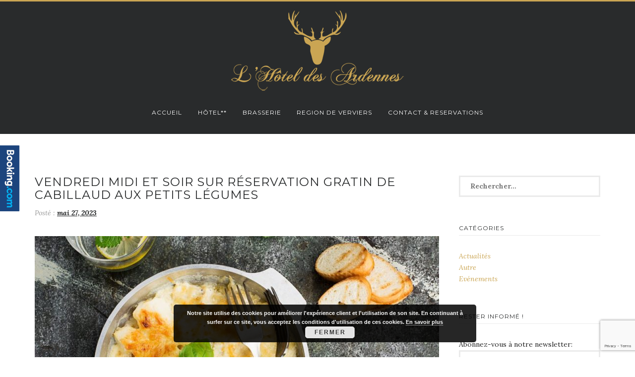

--- FILE ---
content_type: text/html; charset=UTF-8
request_url: https://hotelverviers.com/vendredi-midi-et-soir-sur-reservation-gratin-de-cabillaud-aux-petits-legumes/
body_size: 16200
content:
<!DOCTYPE html>
<html lang="fr-FR" class="no-js">
<head>
<meta charset="UTF-8">
<meta name="viewport" content="width=device-width, initial-scale=1">
<link rel="profile" href="https://gmpg.org/xfn/11">
<link rel="pingback" href="https://hotelverviers.com/xmlrpc.php">
		<link rel="shortcut icon" href="https://hotelverviers.com/wp-content/uploads/2016/08/favicon.png">
	
<script>document.documentElement.className = document.documentElement.className.replace(/\bno-js\b/g, '') + ' js ';</script>

<meta name='robots' content='index, follow, max-image-preview:large, max-snippet:-1, max-video-preview:-1' />
	<style>img:is([sizes="auto" i], [sizes^="auto," i]) { contain-intrinsic-size: 3000px 1500px }</style>
	
<script>
(function(i,s,o,g,r,a,m){i['GoogleAnalyticsObject']=r;i[r]=i[r]||function(){
 (i[r].q=i[r].q||[]).push(arguments)},i[r].l=1*new Date();a=s.createElement(o),
m=s.getElementsByTagName(o)[0];a.async=1;a.src=g;m.parentNode.insertBefore(a,m)
})(window,document,'script','https://www.google-analytics.com/analytics.js','ga');
 ga('create', 'UA-83607817-1', 'auto');
 ga('send', 'pageview');
</script>
<meta name="google-site-verification" content="jQcLGLz1WLoJWnPzCQJjOU4dDAiFUSK08c-XQTiuJu4" />
<meta name="a2com-site-verification" content="A2COM.BE">

	<!-- This site is optimized with the Yoast SEO plugin v24.3 - https://yoast.com/wordpress/plugins/seo/ -->
	<title>vendredi midi et soir sur réservation gratin de cabillaud aux petits légumes - L&#039;Hôtel des Ardennes - Verviers</title>
	<link rel="canonical" href="https://hotelverviers.com/vendredi-midi-et-soir-sur-reservation-gratin-de-cabillaud-aux-petits-legumes/" />
	<meta property="og:locale" content="fr_FR" />
	<meta property="og:type" content="article" />
	<meta property="og:title" content="vendredi midi et soir sur réservation gratin de cabillaud aux petits légumes - L&#039;Hôtel des Ardennes - Verviers" />
	<meta property="og:description" content="&nbsp;" />
	<meta property="og:url" content="https://hotelverviers.com/vendredi-midi-et-soir-sur-reservation-gratin-de-cabillaud-aux-petits-legumes/" />
	<meta property="og:site_name" content="L&#039;Hôtel des Ardennes - Verviers" />
	<meta property="article:published_time" content="2023-05-27T05:46:24+00:00" />
	<meta property="og:image" content="https://hotelverviers.com/wp-content/uploads/2023/05/cabillaud.jpg" />
	<meta property="og:image:width" content="1024" />
	<meta property="og:image:height" content="768" />
	<meta property="og:image:type" content="image/jpeg" />
	<meta name="author" content="Maggy" />
	<meta name="twitter:card" content="summary_large_image" />
	<meta name="twitter:label1" content="Écrit par" />
	<meta name="twitter:data1" content="Maggy" />
	<script type="application/ld+json" class="yoast-schema-graph">{"@context":"https://schema.org","@graph":[{"@type":"WebPage","@id":"https://hotelverviers.com/vendredi-midi-et-soir-sur-reservation-gratin-de-cabillaud-aux-petits-legumes/","url":"https://hotelverviers.com/vendredi-midi-et-soir-sur-reservation-gratin-de-cabillaud-aux-petits-legumes/","name":"vendredi midi et soir sur réservation gratin de cabillaud aux petits légumes - L&#039;Hôtel des Ardennes - Verviers","isPartOf":{"@id":"https://hotelverviers.com/#website"},"primaryImageOfPage":{"@id":"https://hotelverviers.com/vendredi-midi-et-soir-sur-reservation-gratin-de-cabillaud-aux-petits-legumes/#primaryimage"},"image":{"@id":"https://hotelverviers.com/vendredi-midi-et-soir-sur-reservation-gratin-de-cabillaud-aux-petits-legumes/#primaryimage"},"thumbnailUrl":"https://hotelverviers.com/wp-content/uploads/2023/05/cabillaud.jpg","datePublished":"2023-05-27T05:46:24+00:00","dateModified":"2023-05-27T05:46:24+00:00","author":{"@id":"https://hotelverviers.com/#/schema/person/9b9ae6a38dac42b67153ba1d2bb09a27"},"breadcrumb":{"@id":"https://hotelverviers.com/vendredi-midi-et-soir-sur-reservation-gratin-de-cabillaud-aux-petits-legumes/#breadcrumb"},"inLanguage":"fr-FR","potentialAction":[{"@type":"ReadAction","target":["https://hotelverviers.com/vendredi-midi-et-soir-sur-reservation-gratin-de-cabillaud-aux-petits-legumes/"]}]},{"@type":"ImageObject","inLanguage":"fr-FR","@id":"https://hotelverviers.com/vendredi-midi-et-soir-sur-reservation-gratin-de-cabillaud-aux-petits-legumes/#primaryimage","url":"https://hotelverviers.com/wp-content/uploads/2023/05/cabillaud.jpg","contentUrl":"https://hotelverviers.com/wp-content/uploads/2023/05/cabillaud.jpg","width":1024,"height":768},{"@type":"BreadcrumbList","@id":"https://hotelverviers.com/vendredi-midi-et-soir-sur-reservation-gratin-de-cabillaud-aux-petits-legumes/#breadcrumb","itemListElement":[{"@type":"ListItem","position":1,"name":"Accueil","item":"https://hotelverviers.com/"},{"@type":"ListItem","position":2,"name":"Actualités et événements","item":"https://hotelverviers.com/actualites-evenements/"},{"@type":"ListItem","position":3,"name":"vendredi midi et soir sur réservation gratin de cabillaud aux petits légumes"}]},{"@type":"WebSite","@id":"https://hotelverviers.com/#website","url":"https://hotelverviers.com/","name":"L&#039;Hôtel des Ardennes - Verviers","description":"Loger à Verviers, proche de la gare dans un endroit accueillant et chaleureux !","potentialAction":[{"@type":"SearchAction","target":{"@type":"EntryPoint","urlTemplate":"https://hotelverviers.com/?s={search_term_string}"},"query-input":{"@type":"PropertyValueSpecification","valueRequired":true,"valueName":"search_term_string"}}],"inLanguage":"fr-FR"},{"@type":"Person","@id":"https://hotelverviers.com/#/schema/person/9b9ae6a38dac42b67153ba1d2bb09a27","name":"Maggy","image":{"@type":"ImageObject","inLanguage":"fr-FR","@id":"https://hotelverviers.com/#/schema/person/image/","url":"https://secure.gravatar.com/avatar/cfbf71acb4089cc82b199d6a7091ba1b?s=96&d=mm&r=g","contentUrl":"https://secure.gravatar.com/avatar/cfbf71acb4089cc82b199d6a7091ba1b?s=96&d=mm&r=g","caption":"Maggy"},"url":"https://hotelverviers.com/author/maggy/"}]}</script>
	<!-- / Yoast SEO plugin. -->


<link rel='dns-prefetch' href='//netdna.bootstrapcdn.com' />
<link rel='dns-prefetch' href='//fonts.googleapis.com' />
<link rel="alternate" type="application/rss+xml" title="L&#039;Hôtel des Ardennes - Verviers &raquo; Flux" href="https://hotelverviers.com/feed/" />
<link rel="alternate" type="application/rss+xml" title="L&#039;Hôtel des Ardennes - Verviers &raquo; Flux des commentaires" href="https://hotelverviers.com/comments/feed/" />
<link rel="alternate" type="application/rss+xml" title="L&#039;Hôtel des Ardennes - Verviers &raquo; vendredi midi et soir sur réservation gratin de cabillaud aux petits légumes Flux des commentaires" href="https://hotelverviers.com/vendredi-midi-et-soir-sur-reservation-gratin-de-cabillaud-aux-petits-legumes/feed/" />
<script type="text/javascript">
/* <![CDATA[ */
window._wpemojiSettings = {"baseUrl":"https:\/\/s.w.org\/images\/core\/emoji\/15.0.3\/72x72\/","ext":".png","svgUrl":"https:\/\/s.w.org\/images\/core\/emoji\/15.0.3\/svg\/","svgExt":".svg","source":{"concatemoji":"https:\/\/hotelverviers.com\/wp-includes\/js\/wp-emoji-release.min.js?ver=6.7.2"}};
/*! This file is auto-generated */
!function(i,n){var o,s,e;function c(e){try{var t={supportTests:e,timestamp:(new Date).valueOf()};sessionStorage.setItem(o,JSON.stringify(t))}catch(e){}}function p(e,t,n){e.clearRect(0,0,e.canvas.width,e.canvas.height),e.fillText(t,0,0);var t=new Uint32Array(e.getImageData(0,0,e.canvas.width,e.canvas.height).data),r=(e.clearRect(0,0,e.canvas.width,e.canvas.height),e.fillText(n,0,0),new Uint32Array(e.getImageData(0,0,e.canvas.width,e.canvas.height).data));return t.every(function(e,t){return e===r[t]})}function u(e,t,n){switch(t){case"flag":return n(e,"\ud83c\udff3\ufe0f\u200d\u26a7\ufe0f","\ud83c\udff3\ufe0f\u200b\u26a7\ufe0f")?!1:!n(e,"\ud83c\uddfa\ud83c\uddf3","\ud83c\uddfa\u200b\ud83c\uddf3")&&!n(e,"\ud83c\udff4\udb40\udc67\udb40\udc62\udb40\udc65\udb40\udc6e\udb40\udc67\udb40\udc7f","\ud83c\udff4\u200b\udb40\udc67\u200b\udb40\udc62\u200b\udb40\udc65\u200b\udb40\udc6e\u200b\udb40\udc67\u200b\udb40\udc7f");case"emoji":return!n(e,"\ud83d\udc26\u200d\u2b1b","\ud83d\udc26\u200b\u2b1b")}return!1}function f(e,t,n){var r="undefined"!=typeof WorkerGlobalScope&&self instanceof WorkerGlobalScope?new OffscreenCanvas(300,150):i.createElement("canvas"),a=r.getContext("2d",{willReadFrequently:!0}),o=(a.textBaseline="top",a.font="600 32px Arial",{});return e.forEach(function(e){o[e]=t(a,e,n)}),o}function t(e){var t=i.createElement("script");t.src=e,t.defer=!0,i.head.appendChild(t)}"undefined"!=typeof Promise&&(o="wpEmojiSettingsSupports",s=["flag","emoji"],n.supports={everything:!0,everythingExceptFlag:!0},e=new Promise(function(e){i.addEventListener("DOMContentLoaded",e,{once:!0})}),new Promise(function(t){var n=function(){try{var e=JSON.parse(sessionStorage.getItem(o));if("object"==typeof e&&"number"==typeof e.timestamp&&(new Date).valueOf()<e.timestamp+604800&&"object"==typeof e.supportTests)return e.supportTests}catch(e){}return null}();if(!n){if("undefined"!=typeof Worker&&"undefined"!=typeof OffscreenCanvas&&"undefined"!=typeof URL&&URL.createObjectURL&&"undefined"!=typeof Blob)try{var e="postMessage("+f.toString()+"("+[JSON.stringify(s),u.toString(),p.toString()].join(",")+"));",r=new Blob([e],{type:"text/javascript"}),a=new Worker(URL.createObjectURL(r),{name:"wpTestEmojiSupports"});return void(a.onmessage=function(e){c(n=e.data),a.terminate(),t(n)})}catch(e){}c(n=f(s,u,p))}t(n)}).then(function(e){for(var t in e)n.supports[t]=e[t],n.supports.everything=n.supports.everything&&n.supports[t],"flag"!==t&&(n.supports.everythingExceptFlag=n.supports.everythingExceptFlag&&n.supports[t]);n.supports.everythingExceptFlag=n.supports.everythingExceptFlag&&!n.supports.flag,n.DOMReady=!1,n.readyCallback=function(){n.DOMReady=!0}}).then(function(){return e}).then(function(){var e;n.supports.everything||(n.readyCallback(),(e=n.source||{}).concatemoji?t(e.concatemoji):e.wpemoji&&e.twemoji&&(t(e.twemoji),t(e.wpemoji)))}))}((window,document),window._wpemojiSettings);
/* ]]> */
</script>
<link rel='stylesheet' id='validate-engine-css-css' href='https://hotelverviers.com/wp-content/plugins/wysija-newsletters/css/validationEngine.jquery.css?ver=2.21' type='text/css' media='all' />

<style id='wp-emoji-styles-inline-css' type='text/css'>

	img.wp-smiley, img.emoji {
		display: inline !important;
		border: none !important;
		box-shadow: none !important;
		height: 1em !important;
		width: 1em !important;
		margin: 0 0.07em !important;
		vertical-align: -0.1em !important;
		background: none !important;
		padding: 0 !important;
	}
</style>
<link rel='stylesheet' id='wp-block-library-css' href='https://hotelverviers.com/wp-includes/css/dist/block-library/style.min.css?ver=6.7.2' type='text/css' media='all' />
<style id='classic-theme-styles-inline-css' type='text/css'>
/*! This file is auto-generated */
.wp-block-button__link{color:#fff;background-color:#32373c;border-radius:9999px;box-shadow:none;text-decoration:none;padding:calc(.667em + 2px) calc(1.333em + 2px);font-size:1.125em}.wp-block-file__button{background:#32373c;color:#fff;text-decoration:none}
</style>
<style id='global-styles-inline-css' type='text/css'>
:root{--wp--preset--aspect-ratio--square: 1;--wp--preset--aspect-ratio--4-3: 4/3;--wp--preset--aspect-ratio--3-4: 3/4;--wp--preset--aspect-ratio--3-2: 3/2;--wp--preset--aspect-ratio--2-3: 2/3;--wp--preset--aspect-ratio--16-9: 16/9;--wp--preset--aspect-ratio--9-16: 9/16;--wp--preset--color--black: #000000;--wp--preset--color--cyan-bluish-gray: #abb8c3;--wp--preset--color--white: #ffffff;--wp--preset--color--pale-pink: #f78da7;--wp--preset--color--vivid-red: #cf2e2e;--wp--preset--color--luminous-vivid-orange: #ff6900;--wp--preset--color--luminous-vivid-amber: #fcb900;--wp--preset--color--light-green-cyan: #7bdcb5;--wp--preset--color--vivid-green-cyan: #00d084;--wp--preset--color--pale-cyan-blue: #8ed1fc;--wp--preset--color--vivid-cyan-blue: #0693e3;--wp--preset--color--vivid-purple: #9b51e0;--wp--preset--gradient--vivid-cyan-blue-to-vivid-purple: linear-gradient(135deg,rgba(6,147,227,1) 0%,rgb(155,81,224) 100%);--wp--preset--gradient--light-green-cyan-to-vivid-green-cyan: linear-gradient(135deg,rgb(122,220,180) 0%,rgb(0,208,130) 100%);--wp--preset--gradient--luminous-vivid-amber-to-luminous-vivid-orange: linear-gradient(135deg,rgba(252,185,0,1) 0%,rgba(255,105,0,1) 100%);--wp--preset--gradient--luminous-vivid-orange-to-vivid-red: linear-gradient(135deg,rgba(255,105,0,1) 0%,rgb(207,46,46) 100%);--wp--preset--gradient--very-light-gray-to-cyan-bluish-gray: linear-gradient(135deg,rgb(238,238,238) 0%,rgb(169,184,195) 100%);--wp--preset--gradient--cool-to-warm-spectrum: linear-gradient(135deg,rgb(74,234,220) 0%,rgb(151,120,209) 20%,rgb(207,42,186) 40%,rgb(238,44,130) 60%,rgb(251,105,98) 80%,rgb(254,248,76) 100%);--wp--preset--gradient--blush-light-purple: linear-gradient(135deg,rgb(255,206,236) 0%,rgb(152,150,240) 100%);--wp--preset--gradient--blush-bordeaux: linear-gradient(135deg,rgb(254,205,165) 0%,rgb(254,45,45) 50%,rgb(107,0,62) 100%);--wp--preset--gradient--luminous-dusk: linear-gradient(135deg,rgb(255,203,112) 0%,rgb(199,81,192) 50%,rgb(65,88,208) 100%);--wp--preset--gradient--pale-ocean: linear-gradient(135deg,rgb(255,245,203) 0%,rgb(182,227,212) 50%,rgb(51,167,181) 100%);--wp--preset--gradient--electric-grass: linear-gradient(135deg,rgb(202,248,128) 0%,rgb(113,206,126) 100%);--wp--preset--gradient--midnight: linear-gradient(135deg,rgb(2,3,129) 0%,rgb(40,116,252) 100%);--wp--preset--font-size--small: 13px;--wp--preset--font-size--medium: 20px;--wp--preset--font-size--large: 36px;--wp--preset--font-size--x-large: 42px;--wp--preset--spacing--20: 0.44rem;--wp--preset--spacing--30: 0.67rem;--wp--preset--spacing--40: 1rem;--wp--preset--spacing--50: 1.5rem;--wp--preset--spacing--60: 2.25rem;--wp--preset--spacing--70: 3.38rem;--wp--preset--spacing--80: 5.06rem;--wp--preset--shadow--natural: 6px 6px 9px rgba(0, 0, 0, 0.2);--wp--preset--shadow--deep: 12px 12px 50px rgba(0, 0, 0, 0.4);--wp--preset--shadow--sharp: 6px 6px 0px rgba(0, 0, 0, 0.2);--wp--preset--shadow--outlined: 6px 6px 0px -3px rgba(255, 255, 255, 1), 6px 6px rgba(0, 0, 0, 1);--wp--preset--shadow--crisp: 6px 6px 0px rgba(0, 0, 0, 1);}:where(.is-layout-flex){gap: 0.5em;}:where(.is-layout-grid){gap: 0.5em;}body .is-layout-flex{display: flex;}.is-layout-flex{flex-wrap: wrap;align-items: center;}.is-layout-flex > :is(*, div){margin: 0;}body .is-layout-grid{display: grid;}.is-layout-grid > :is(*, div){margin: 0;}:where(.wp-block-columns.is-layout-flex){gap: 2em;}:where(.wp-block-columns.is-layout-grid){gap: 2em;}:where(.wp-block-post-template.is-layout-flex){gap: 1.25em;}:where(.wp-block-post-template.is-layout-grid){gap: 1.25em;}.has-black-color{color: var(--wp--preset--color--black) !important;}.has-cyan-bluish-gray-color{color: var(--wp--preset--color--cyan-bluish-gray) !important;}.has-white-color{color: var(--wp--preset--color--white) !important;}.has-pale-pink-color{color: var(--wp--preset--color--pale-pink) !important;}.has-vivid-red-color{color: var(--wp--preset--color--vivid-red) !important;}.has-luminous-vivid-orange-color{color: var(--wp--preset--color--luminous-vivid-orange) !important;}.has-luminous-vivid-amber-color{color: var(--wp--preset--color--luminous-vivid-amber) !important;}.has-light-green-cyan-color{color: var(--wp--preset--color--light-green-cyan) !important;}.has-vivid-green-cyan-color{color: var(--wp--preset--color--vivid-green-cyan) !important;}.has-pale-cyan-blue-color{color: var(--wp--preset--color--pale-cyan-blue) !important;}.has-vivid-cyan-blue-color{color: var(--wp--preset--color--vivid-cyan-blue) !important;}.has-vivid-purple-color{color: var(--wp--preset--color--vivid-purple) !important;}.has-black-background-color{background-color: var(--wp--preset--color--black) !important;}.has-cyan-bluish-gray-background-color{background-color: var(--wp--preset--color--cyan-bluish-gray) !important;}.has-white-background-color{background-color: var(--wp--preset--color--white) !important;}.has-pale-pink-background-color{background-color: var(--wp--preset--color--pale-pink) !important;}.has-vivid-red-background-color{background-color: var(--wp--preset--color--vivid-red) !important;}.has-luminous-vivid-orange-background-color{background-color: var(--wp--preset--color--luminous-vivid-orange) !important;}.has-luminous-vivid-amber-background-color{background-color: var(--wp--preset--color--luminous-vivid-amber) !important;}.has-light-green-cyan-background-color{background-color: var(--wp--preset--color--light-green-cyan) !important;}.has-vivid-green-cyan-background-color{background-color: var(--wp--preset--color--vivid-green-cyan) !important;}.has-pale-cyan-blue-background-color{background-color: var(--wp--preset--color--pale-cyan-blue) !important;}.has-vivid-cyan-blue-background-color{background-color: var(--wp--preset--color--vivid-cyan-blue) !important;}.has-vivid-purple-background-color{background-color: var(--wp--preset--color--vivid-purple) !important;}.has-black-border-color{border-color: var(--wp--preset--color--black) !important;}.has-cyan-bluish-gray-border-color{border-color: var(--wp--preset--color--cyan-bluish-gray) !important;}.has-white-border-color{border-color: var(--wp--preset--color--white) !important;}.has-pale-pink-border-color{border-color: var(--wp--preset--color--pale-pink) !important;}.has-vivid-red-border-color{border-color: var(--wp--preset--color--vivid-red) !important;}.has-luminous-vivid-orange-border-color{border-color: var(--wp--preset--color--luminous-vivid-orange) !important;}.has-luminous-vivid-amber-border-color{border-color: var(--wp--preset--color--luminous-vivid-amber) !important;}.has-light-green-cyan-border-color{border-color: var(--wp--preset--color--light-green-cyan) !important;}.has-vivid-green-cyan-border-color{border-color: var(--wp--preset--color--vivid-green-cyan) !important;}.has-pale-cyan-blue-border-color{border-color: var(--wp--preset--color--pale-cyan-blue) !important;}.has-vivid-cyan-blue-border-color{border-color: var(--wp--preset--color--vivid-cyan-blue) !important;}.has-vivid-purple-border-color{border-color: var(--wp--preset--color--vivid-purple) !important;}.has-vivid-cyan-blue-to-vivid-purple-gradient-background{background: var(--wp--preset--gradient--vivid-cyan-blue-to-vivid-purple) !important;}.has-light-green-cyan-to-vivid-green-cyan-gradient-background{background: var(--wp--preset--gradient--light-green-cyan-to-vivid-green-cyan) !important;}.has-luminous-vivid-amber-to-luminous-vivid-orange-gradient-background{background: var(--wp--preset--gradient--luminous-vivid-amber-to-luminous-vivid-orange) !important;}.has-luminous-vivid-orange-to-vivid-red-gradient-background{background: var(--wp--preset--gradient--luminous-vivid-orange-to-vivid-red) !important;}.has-very-light-gray-to-cyan-bluish-gray-gradient-background{background: var(--wp--preset--gradient--very-light-gray-to-cyan-bluish-gray) !important;}.has-cool-to-warm-spectrum-gradient-background{background: var(--wp--preset--gradient--cool-to-warm-spectrum) !important;}.has-blush-light-purple-gradient-background{background: var(--wp--preset--gradient--blush-light-purple) !important;}.has-blush-bordeaux-gradient-background{background: var(--wp--preset--gradient--blush-bordeaux) !important;}.has-luminous-dusk-gradient-background{background: var(--wp--preset--gradient--luminous-dusk) !important;}.has-pale-ocean-gradient-background{background: var(--wp--preset--gradient--pale-ocean) !important;}.has-electric-grass-gradient-background{background: var(--wp--preset--gradient--electric-grass) !important;}.has-midnight-gradient-background{background: var(--wp--preset--gradient--midnight) !important;}.has-small-font-size{font-size: var(--wp--preset--font-size--small) !important;}.has-medium-font-size{font-size: var(--wp--preset--font-size--medium) !important;}.has-large-font-size{font-size: var(--wp--preset--font-size--large) !important;}.has-x-large-font-size{font-size: var(--wp--preset--font-size--x-large) !important;}
:where(.wp-block-post-template.is-layout-flex){gap: 1.25em;}:where(.wp-block-post-template.is-layout-grid){gap: 1.25em;}
:where(.wp-block-columns.is-layout-flex){gap: 2em;}:where(.wp-block-columns.is-layout-grid){gap: 2em;}
:root :where(.wp-block-pullquote){font-size: 1.5em;line-height: 1.6;}
</style>
<link rel='stylesheet' id='contact-form-7-css' href='https://hotelverviers.com/wp-content/plugins/contact-form-7/includes/css/styles.css?ver=6.0.3' type='text/css' media='all' />
<link rel='stylesheet' id='font-awesome-css' href='//netdna.bootstrapcdn.com/font-awesome/4.1.0/css/font-awesome.css' type='text/css' media='screen' />
<link rel='stylesheet' id='wpcf7-redirect-script-frontend-css' href='https://hotelverviers.com/wp-content/plugins/wpcf7-redirect/build/css/wpcf7-redirect-frontend.min.css?ver=1.1' type='text/css' media='all' />
<link rel='stylesheet' id='morrison-hotel-style-css' href='https://hotelverviers.com/wp-content/themes/morrison-hotel/style.css?ver=20160112' type='text/css' media='all' />
<link rel='stylesheet' id='fontawesome-css' href='https://hotelverviers.com/wp-content/themes/morrison-hotel/css/font-awesome.min.css?ver=4.5.0' type='text/css' media='all' />
<link rel='stylesheet' id='morrison-hotel-fonts-css' href='https://fonts.googleapis.com/css?family=Lora%3A400%2C700%2C400italic%2C700italic%7CMontserrat%3A400&#038;subset=latin%2Clatin-ext' type='text/css' media='all' />
<link rel='stylesheet' id='morrison-hotel-hotelier-css' href='https://hotelverviers.com/wp-content/themes/morrison-hotel/css/hotelier.css?ver=20160112' type='text/css' media='all' />
<link rel='stylesheet' id='wp-add-custom-css-css' href='https://hotelverviers.com?display_custom_css=css&#038;ver=6.7.2' type='text/css' media='all' />
<script type="text/javascript" src="https://hotelverviers.com/wp-includes/js/jquery/jquery.min.js?ver=3.7.1" id="jquery-core-js"></script>
<script type="text/javascript" src="https://hotelverviers.com/wp-includes/js/jquery/jquery-migrate.min.js?ver=3.4.1" id="jquery-migrate-js"></script>
<link rel="https://api.w.org/" href="https://hotelverviers.com/wp-json/" /><link rel="alternate" title="JSON" type="application/json" href="https://hotelverviers.com/wp-json/wp/v2/posts/2380" /><link rel="EditURI" type="application/rsd+xml" title="RSD" href="https://hotelverviers.com/xmlrpc.php?rsd" />
<meta name="generator" content="WordPress 6.7.2" />
<meta name="generator" content="WP Hotelier 0.9.7" />
<link rel='shortlink' href='https://hotelverviers.com/?p=2380' />
<link rel="alternate" title="oEmbed (JSON)" type="application/json+oembed" href="https://hotelverviers.com/wp-json/oembed/1.0/embed?url=https%3A%2F%2Fhotelverviers.com%2Fvendredi-midi-et-soir-sur-reservation-gratin-de-cabillaud-aux-petits-legumes%2F" />
<link rel="alternate" title="oEmbed (XML)" type="text/xml+oembed" href="https://hotelverviers.com/wp-json/oembed/1.0/embed?url=https%3A%2F%2Fhotelverviers.com%2Fvendredi-midi-et-soir-sur-reservation-gratin-de-cabillaud-aux-petits-legumes%2F&#038;format=xml" />
		<style type="text/css">
			.comments-link {
				display: none;
			}
					</style>
		
		
<style>
.scroll-back-to-top-wrapper {
    position: fixed;
	opacity: 0;
	visibility: hidden;
	overflow: hidden;
	text-align: center;
	z-index: 99999999;
    background-color: #777777;
	color: #eeeeee;
	width: 50px;
	height: 48px;
	line-height: 48px;
	right: 30px;
	bottom: 30px;
	padding-top: 2px;
	border-top-left-radius: 10px;
	border-top-right-radius: 10px;
	border-bottom-right-radius: 10px;
	border-bottom-left-radius: 10px;
	-webkit-transition: all 0.5s ease-in-out;
	-moz-transition: all 0.5s ease-in-out;
	-ms-transition: all 0.5s ease-in-out;
	-o-transition: all 0.5s ease-in-out;
	transition: all 0.5s ease-in-out;
}
.scroll-back-to-top-wrapper:hover {
	background-color: #888888;
  color: #eeeeee;
}
.scroll-back-to-top-wrapper.show {
    visibility:visible;
    cursor:pointer;
	opacity: 1.0;
}
.scroll-back-to-top-wrapper i.fa {
	line-height: inherit;
}
.scroll-back-to-top-wrapper .fa-lg {
	vertical-align: 0;
}
</style>
	<style type="text/css">

	/* Accent color */

	h1 a:hover,
	h1 a:focus,
	h1 a:active,
	h2 a:hover,
	h2 a:focus,
	h2 a:active,
	h3 a:hover,
	h3 a:focus,
	h3 a:active,
	h4 a:hover,
	h4 a:focus,
	h4 a:active,
	h5 a:hover,
	h5 a:focus,
	h5 a:active,
	h6 a:hover,
	h6 a:focus,
	h6 a:active,
	a,
	.entry-meta a:hover,
	.entry-footer .tags-links a:hover,
	.entry-footer .cat-links a:hover,
	.search .page-header .page-title span,
	#cancel-comment-reply-link,
	#respond .required,
	.morrison-hotel-service .service-icon,
	.morrison-hotel-toggle-header,
	#hotelier-datepicker .select-icon:before,
	.single-room .room-meta-wrapper a:hover,
	.single-room .room-rates .rate-conditions ul,
	form.room-list .more-about-room a:hover,
	form.room-list .show-gallery:hover,
	form.room-list .room-conditions ul,
	form.room-list .room-max-guests .max:after,
	.single-room .room-meta-wrapper a:hover,
	table.hotelier-table .view-price-breakdown:hover,
	.hotelier-listing .selected-nights:before,
	ul.reservation-details strong,
	.widget-hotelier-rooms-filter li:hover a,
	.widget-hotelier-rooms-filter li:hover a:before,
	.widget-hotelier-rooms-filter li.chosen a:before,
	.widget-hotelier-rooms-filter li.chosen a:hover:before,
	.widget-hotelier-booking .room-list-widget a:hover,
	table.hotelier-table td.room-name a:hover,
	.morrison-hotel-testimonials blockquote cite {
		color: #caa553;
	}
	.lol-mobile #menu-toggle:hover,
	.post-edit-link:hover,
	.morrison-hotel-newsletter-message,
	.flex-control-paging li a.flex-active,
	.flex-control-paging li a:hover,
	.hotelier-info,
	.hdp-wrapper .day.real-today.first-date-selected,
	.hdp-wrapper .day.real-today.last-date-selected,
	.hdp-wrapper .day.first-date-selected,
	.hdp-wrapper .day.last-date-selected,
	.hdp-wrapper .next:hover,
	.hdp-wrapper .prev:hover,
	.widget-hotelier-rooms-filter .filter-label,
	.widget-hotelier-booking .change-cart:hover,
	.hotelier-pagination ul .page-numbers.current,
	.hotelier-pagination ul .page-numbers:hover,
	.morrison-hotel-title:before,
	div.wpcf7-response-output,
	.owl-carousel .owl-dots .owl-dot.active span,
	.owl-carousel .owl-dots .owl-dot:hover span {
		background-color: #caa553;
	}
	.post-edit-link,
	ul.rooms li.room .price .amount,
	.single-room .room-meta-wrapper h3,
	.single-room .room-details .room-price .amount,
	.single-room .room-rates .rate-price .amount,
	.single-room .room-meta-wrapper h3,
	form.room-list ul.rooms li.room.selected_room,
	ul.reservation-details .special-requests strong,
	.widget-hotelier-booking .amount,
	.morrison-hotel-menu h4,
	.sticky .entry-title {
		border-color: #caa553;
	}
	mark, ins {
		background-color: rgba(202,165,83,0.3);
	}
	.sticky .entry-title {
		background-color: rgba(202,165,83,0.1);
	}
	::selection {
		background-color: rgba(202,165,83,0.3);
	}

	/* Top header */

	#top-header {
		background-color: #323536;
		color: #999999;
	}

	#top-header a {
		color: #ffffff;
	}

	#top-header a:hover {
		color: #caa553;
	}

	/* Masthead */

	#masthead,
	.fixed-yes #site-navigation {
		background-color: #292b2c;
	}

	#masthead .site-title a {
		color: #ffffff;
	}

	#masthead .site-title a:hover {
		color: #caa553;
	}

	/* Off-canvas Menu */

	.lol-mobile #primary-menu-container {
		background-color: #caa553;

	}
	.lol-mobile #primary-menu-container a {
		color: #ffffff;
	}

	.lol-mobile #primary-menu li:hover > a,
	.lol-mobile #primary-menu .current_page_item > a,
	.lol-mobile #primary-menu .current-menu-item > a,
	.lol-mobile #primary-menu .current_page_ancestor > a,
	.lol-mobile #primary-menu .current-menu-ancestor > a {
		color: #292b2c;
	}

	/* Menu */

	#primary-menu > li > a {
		color: #ffffff;
	}

	#primary-menu .current_page_parent > a,
	#primary-menu .current_page_item > a,
	#primary-menu .current-menu-item > a,
	#primary-menu .current_page_ancestor > a,
	#primary-menu .current-menu-ancestor > a {
		color: #caa553;
	}

	#primary-menu > li:hover > a {
		color: #caa553;
	}

	@media (min-width: 992px) {
		#primary-menu > li > a:before {
			background-color: #caa553;
		}
		#primary-menu ul {
			background-color: #323536;
		}

		#primary-menu ul li:hover {
			background-color: #292b2c;
		}

		#primary-menu .sub-menu .current_page_item > a,
		#primary-menu .sub-menu .current-menu-item > a,
		#primary-menu .sub-menu .current_page_ancestor > a,
		#primary-menu .sub-menu .current-menu-ancestor > a {
			color: #ffffff;
		}
	}

	#primary-menu ul a {
		color: #999999;
	}

	#primary-menu ul li:hover > a, {
		color: #ffffff;
	}

	/* Buttons */

	.more-link,
	.post-edit-link,
	.widget_tag_cloud a,
	#colophon .widget_tag_cloud a,
	ul.rooms li.room .view-room-details,
	form.room-list .only-x-left,
	.hdp-wrapper .apply-btn {
		border: 1px solid #caa553;
		color: #caa553;
	}

	.more-link:hover,
	.post-edit-link:hover,
	.widget_tag_cloud a:hover,
	#colophon .widget_tag_cloud a:hover,
	ul.rooms li.room .view-room-details:hover,
	.hdp-wrapper .apply-btn:hover {
		background-color: #caa553;
		border-color: #caa553;
		color: #ffffff;
	}

	.button,
	button,
	input[type="button"],
	input[type="reset"],
	input[type="submit"],
	.posts-navigation a,
	.comment-navigation a:hover,
	.morrison-hotel-page-boxes .view-more-link {
		background-color: #caa553;
		color: #ffffff;
	}

	.button:hover,
	button:hover,
	button:active,
	button:focus,
	input[type="button"]:hover,
	input[type="button"]:active,
	input[type="button"]:focus,
	input[type="reset"]:hover,
	input[type="reset"]:active,
	input[type="reset"]:focus,
	input[type="submit"]:hover,
	input[type="submit"]:active,
	input[type="submit"]:focus,
	.posts-navigation a:hover,
	.comment-navigation a,
	.morrison-hotel-page-boxes .view-more-link:hover {
		background-color: #ebebeb;
		color: #292b2c;
	}

	/* Colophon */

	#colophon {
		background-color: #323536;
		color: #999999;
	}

	#colophon .footer-menu {
		background-color: #292b2c;
	}

	#colophon a,
	#colophon h1 a,
	#colophon h2 a,
	#colophon h3 a,
	#colophon h4 a,
	#colophon h5 a,
	#colophon h6 a,
	#colophon h1 a:visited,
	#colophon h2 a:visited,
	#colophon h3 a:visited,
	#colophon h4 a:visited,
	#colophon h5 a:visited,
	#colophon h6 a:visited,
	#colophon strong,
	#colophon .widget_rss cite {
		color: #ffffff;
	}

	#colophon a:hover,
	#colophon h1 a:hover,
	#colophon h1 a:focus,
	#colophon h1 a:active,
	#colophon h2 a:hover,
	#colophon h2 a:focus,
	#colophon h2 a:active,
	#colophon h3 a:hover,
	#colophon h3 a:focus,
	#colophon h3 a:active,
	#colophon h4 a:hover,
	#colophon h4 a:focus,
	#colophon h4 a:active,
	#colophon h5 a:hover,
	#colophon h5 a:focus,
	#colophon h5 a:active,
	#colophon h6 a:hover,
	#colophon h6 a:focus,
	#colophon h6 a:active {
		color: #caa553;
	}

	#colophon h1,
	#colophon h2,
	#colophon h3,
	#colophon h4,
	#colophon h5,
	#colophon h6,
	#colophon h3.widget-title {
		color: #999999;
	}

	#colophon input[type="text"],
	#colophon input[type="email"],
	#colophon input[type="url"],
	#colophon input[type="password"],
	#colophon input[type="search"],
	#colophon textarea {
		color: #999999;
		background-color: #292b2c;
		border-color: #383b3c;
	}

	#colophon input[type="text"]:focus,
	#colophon input[type="email"]:focus,
	#colophon input[type="url"]:focus,
	#colophon input[type="password"]:focus,
	#colophon input[type="search"]:focus,
	#colophon textarea:focus {
		border-color: #454849;
	}

	#colophon .widget_calendar table,
	#colophon .widget_calendar caption,
	#colophon .widget_calendar thead,
	#colophon .widget_calendar tfoot {
		border-color: #383b3c;
	}

	/* Fonts */

	
	body,
	button,
	input,
	select,
	textarea {
		font-family: "Lora", serif;
	}

	.button,
	button,
	input[type="submit"],
	h1,
	h2,
	h3,
	h4,
	h5,
	h6,
	#primary-menu-container,
	#footer-menu,
	#footer-menu ul,
	.widget_recent_entries ul .post-date,
	.widget_rss .rss-date,
	.widget_rss cite,
	.widget_tag_cloud a,
	.widget_calendar caption,
	.entry-footer .tags-links a,
	.entry-footer .cat-links a,
	.entry-footer .comments-link a span,
	.more-link,
	.post-edit-link,
	.page-links a,
	.posts-navigation a,
	.morrison-hotel-toggle-header,
	.morrison-hotel-page-boxes .view-more-link,
	.reply a,
	.comment-navigation a {
		font-family: "Montserrat", serif;
	}

	</style>
	</head>

<body data-rsssl=1 class="post-template-default single single-post postid-2380 single-format-standard group-blog sticky-header-enabled right-sidebar">
<div id="page" class="site">
	<a class="skip-link screen-reader-text" href="#content">Skip to content</a>

	<div id="top-header">
		<div class="wrap">

			
					</div><!-- .wrap -->
	</div><!-- #top-header -->

	
	<header id="masthead" class="site-header default">
		<div class="wrap">
			<div class="site-branding">
				
										<h3 class="site-title semantic">L&#039;Hôtel des Ardennes &#8211; Verviers</h3>
					
					<a href="https://hotelverviers.com/" rel="home" class="site-logo">
						<img id="desktop-logo" src="https://hotelverviers.com/wp-content/uploads/2016/08/logo.png" alt="L&#039;Hôtel des Ardennes - Verviers" width="350" height="163">

													<img id="retina-logo" src="https://hotelverviers.com/wp-content/uploads/2016/08/header-object.png" alt="L&#039;Hôtel des Ardennes - Verviers" width="559" height="260">
											</a>

							</div><!-- .site-branding -->

			<nav id="site-navigation" class="main-navigation">
				<button id="menu-toggle" aria-controls="primary-menu" aria-expanded="false">Menu</button>
				<div id="primary-menu-container" class="menu-menu-principal-container"><ul id="primary-menu" class="menu"><li id="menu-item-900" class="menu-item menu-item-type-post_type menu-item-object-page menu-item-home menu-item-900"><a href="https://hotelverviers.com/">ACCUEIL</a></li>
<li id="menu-item-31" class="menu-item menu-item-type-post_type menu-item-object-page menu-item-has-children menu-item-31"><a href="https://hotelverviers.com/hotel/">Hôtel**</a>
<ul class="sub-menu">
	<li id="menu-item-886" class="menu-item menu-item-type-custom menu-item-object-custom menu-item-886"><a href="/hotel/">chambres &#038; tarifs</a></li>
</ul>
</li>
<li id="menu-item-20" class="menu-item menu-item-type-post_type menu-item-object-page menu-item-has-children menu-item-20"><a href="https://hotelverviers.com/brasserie/">Brasserie</a>
<ul class="sub-menu">
	<li id="menu-item-890" class="menu-item menu-item-type-custom menu-item-object-custom menu-item-890"><a href="/la-carte/">restauration et horaires</a></li>
	<li id="menu-item-975" class="menu-item menu-item-type-custom menu-item-object-custom menu-item-975"><a target="_blank" href="https://hotelverviers.com/wp-content/uploads/2024/02/Panneau-boissons-exterieur.pdf">carte</a></li>
</ul>
</li>
<li id="menu-item-1109" class="menu-item menu-item-type-post_type menu-item-object-page menu-item-has-children menu-item-1109"><a href="https://hotelverviers.com/region-de-verviers/">Region de verviers</a>
<ul class="sub-menu">
	<li id="menu-item-1110" class="menu-item menu-item-type-post_type menu-item-object-page menu-item-1110"><a href="https://hotelverviers.com/region-de-verviers/">activités et aux alentours</a></li>
	<li id="menu-item-964" class="menu-item menu-item-type-taxonomy menu-item-object-category menu-item-964"><a href="https://hotelverviers.com/category/evenements/">nos evénements</a></li>
	<li id="menu-item-1035" class="menu-item menu-item-type-post_type menu-item-object-page menu-item-1035"><a href="https://hotelverviers.com/facilite-de-deplacement/">facilité de déplacement</a></li>
</ul>
</li>
<li id="menu-item-891" class="menu-item menu-item-type-post_type menu-item-object-page menu-item-has-children menu-item-891"><a href="https://hotelverviers.com/contactez-nous/">CONTACT &#038; RESERVATIONS</a>
<ul class="sub-menu">
	<li id="menu-item-892" class="menu-item menu-item-type-post_type menu-item-object-page menu-item-892"><a href="https://hotelverviers.com/contactez-nous/">contact</a></li>
	<li id="menu-item-893" class="menu-item menu-item-type-post_type menu-item-object-page menu-item-893"><a href="https://hotelverviers.com/acces/">plan d&rsquo;accès</a></li>
	<li id="menu-item-894" class="menu-item menu-item-type-custom menu-item-object-custom menu-item-894"><a target="_blank" href="http://www.booking.com/hotel/be/des-ardennes-verviers.fr.html">réservez votre séjour</a></li>
</ul>
</li>
</ul></div>			</nav><!-- #site-navigation -->
		</div><!-- .wrap -->
	</header><!-- #masthead -->

	
	<div id="content" class="site-content wrap">


	<div id="primary" class="content-area">
		<main id="main" class="site-main">

		
<article id="post-2380" class="post-2380 post type-post status-publish format-standard has-post-thumbnail hentry category-autre">
	<header class="entry-header">
		<h1 class="entry-title">vendredi midi et soir sur réservation gratin de cabillaud aux petits légumes</h1>		<div class="entry-meta">
			<span class="posted-on">Posté : <a href="https://hotelverviers.com/vendredi-midi-et-soir-sur-reservation-gratin-de-cabillaud-aux-petits-legumes/" rel="bookmark"><time class="entry-date published updated" datetime="2023-05-27T05:46:24+00:00">mai 27, 2023</time></a></span><span class="byline"> par <span class="author vcard"><a class="url fn n" href="https://hotelverviers.com/author/maggy/">Maggy</a></span></span>		</div><!-- .entry-meta -->
			</header><!-- .entry-header -->

	
	<div class="post-thumbnail">
		<img width="815" height="500" src="https://hotelverviers.com/wp-content/uploads/2023/05/cabillaud-815x500.jpg" class="attachment-morrison_hotel_815x500 size-morrison_hotel_815x500 wp-post-image" alt="" decoding="async" fetchpriority="high" srcset="https://hotelverviers.com/wp-content/uploads/2023/05/cabillaud-815x500.jpg 815w, https://hotelverviers.com/wp-content/uploads/2023/05/cabillaud-480x294.jpg 480w, https://hotelverviers.com/wp-content/uploads/2023/05/cabillaud-320x196.jpg 320w" sizes="(max-width: 815px) 100vw, 815px" />	</div><!-- .post-thumbnail -->

	
	<div class="entry-content">
		<p>&nbsp;</p>
<div id="ConnectiveDocSignExtentionInstalled" data-extension-version="1.0.4"></div>
	</div><!-- .entry-content -->

	<footer class="entry-footer">
		<span class="cat-links">Posted in <a href="https://hotelverviers.com/category/autre/" rel="category tag">Autre</a></span>	</footer><!-- .entry-footer -->
</article><!-- #post-## -->

	<nav class="navigation post-navigation" aria-label="Publications">
		<h2 class="screen-reader-text">Navigation de l’article</h2>
		<div class="nav-links"><div class="nav-previous"><a href="https://hotelverviers.com/vendredi-midi-et-soir-sur-reservation-tomates-au-trois-sortes-de-crevettes/" rel="prev">vendredi midi et soir sur réservation « tomates au trois sortes de crevettes »</a></div><div class="nav-next"><a href="https://hotelverviers.com/vendredi-midi-et-soir-escalope-de-poulet-sauce-mediteraneenne/" rel="next">vendredi midi et soir escalope de poulet sauce méditéranéenne</a></div></div>
	</nav>
		</main><!-- #main -->
	</div><!-- #primary -->



	<aside id="secondary" class="widget-area">
		<aside id="search-2" class="widget widget_search"><form role="search" method="get" class="search-form" action="https://hotelverviers.com/">
				<label>
					<span class="screen-reader-text">Rechercher :</span>
					<input type="search" class="search-field" placeholder="Rechercher…" value="" name="s" />
				</label>
				<input type="submit" class="search-submit" value="Rechercher" />
			</form></aside><aside id="categories-2" class="widget widget_categories"><h3 class="widget-title">Catégories</h3>
			<ul>
					<li class="cat-item cat-item-41"><a href="https://hotelverviers.com/category/actualites/">Actualités</a>
</li>
	<li class="cat-item cat-item-1"><a href="https://hotelverviers.com/category/autre/">Autre</a>
</li>
	<li class="cat-item cat-item-42"><a href="https://hotelverviers.com/category/evenements/">Evénements</a>
</li>
			</ul>

			</aside><aside id="wysija-3" class="widget widget_wysija"><h3 class="widget-title">Rester informé !</h3><div class="widget_wysija_cont"><div id="msg-form-wysija-3" class="wysija-msg ajax"></div><form id="form-wysija-3" method="post" action="#wysija" class="widget_wysija">

Abonnez-vous à notre newsletter:
<p class="wysija-paragraph">
    
    
    	<input type="text" name="wysija[user][lastname]" class="wysija-input validate[required]" title="Nom" placeholder="Nom" value="" />
    
    
    
    <span class="abs-req">
        <input type="text" name="wysija[user][abs][lastname]" class="wysija-input validated[abs][lastname]" value="" />
    </span>
    
</p>
<p class="wysija-paragraph">
    
    
    	<input type="text" name="wysija[user][email]" class="wysija-input validate[required,custom[email]]" title="E-mail" placeholder="E-mail" value="" />
    
    
    
    <span class="abs-req">
        <input type="text" name="wysija[user][abs][email]" class="wysija-input validated[abs][email]" value="" />
    </span>
    
</p>
<p class="wysija-paragraph">
	
	<input type="hidden" name="wysija[field][cf_1]" value="0" />
    
    	<label class="wysija-checkbox-label"><input type="checkbox" class="wysija-checkbox validate[required]" name="wysija[field][cf_1]" value="1"  />En envoyant ce formulaire, j&#039;accepte la politique de confidentialité.</label>
    
</p>

<input class="wysija-submit wysija-submit-field" type="submit" value="Je m&#039;abonne !" />

    <input type="hidden" name="form_id" value="1" />
    <input type="hidden" name="action" value="save" />
    <input type="hidden" name="controller" value="subscribers" />
    <input type="hidden" value="1" name="wysija-page" />

    
        <input type="hidden" name="wysija[user_list][list_ids]" value="1" />
    
 </form></div></aside><aside id="text-5" class="widget widget_text">			<div class="textwidget"><div style="background: url(https://hotelverviers.com/wp-content/uploads/2016/01/bell2.png) no-repeat center center; min-width: 260px; min-height: 220px;"><h4 style="text-align: center; padding-top: 2.5em; line-height: 1.5em;">Réserver directement : 
+32(0)87 22 39 25 
ou <a style="color: #caa553;" href="http://www.hoteliers.com/wlpEngine.php?ID=3000&amp;lang=fr" target="_blank">en cliquant sur ce lien</a>.</h4></div>
</div>
		</aside>	</aside><!-- #secondary -->


	</div><!-- #content -->

	<footer id="colophon" class="site-footer">
		<div class="wrap">
			<div class="widget-area">

				<div class="footer-widget">
					<aside id="text-3" class="widget widget_text"><h3 class="widget-title">L’Hôtel des Ardennes</h3>			<div class="textwidget"><p><img src="https://hotelverviers.com/wp-content/uploads/2016/08/hotel-footer.png" class="grayscale"></p>
<div class="nice_footer"><span style="color:#fff;"><i class="fa fa-map-marker" aria-hidden="true"></i> Place de la Victoire, 15<br />
B-4800 Verviers - <a href="/acces/">plan d'accès</a></span></p>
<div style="margin-top: 15px; font-size: 12pt;"><span style="color:#fff;"><i class="fa fa-mobile" aria-hidden="true"></i> GSM : +32(0)496 36 32 32<br />
<i class="fa fa-phone" aria-hidden="true"></i> Tél : +32(0)87 22 39 25</span></div>
</div>
</div>
		</aside>				</div><!-- .footer-widget -->

				<div class="footer-widget">
					
		<aside id="recent-posts-4" class="widget widget_recent_entries">
		<h3 class="widget-title">Actualités</h3>
		<ul>
											<li>
					<a href="https://hotelverviers.com/vendredi-midi-et-soir-sur-reservation-boulettes-a-la-liegeoise-2/">vendredi midi et soir sur réservation « boulettes à la liégeoise »</a>
											<span class="post-date">janvier 17, 2026</span>
									</li>
											<li>
					<a href="https://hotelverviers.com/vendredi-midi-et-soir-sur-reservation-cuisse-de-poulet-sauce-archiduc-2/">vendredi midi et soir sur réservation « cuisse de poulet sauce archiduc »</a>
											<span class="post-date">janvier 10, 2026</span>
									</li>
											<li>
					<a href="https://hotelverviers.com/vendredi-midi-et-soir-sur-reservation-filet-americain-minute-et-ses-accompagnements/">vendredi midi et soir sur réservation « filet américain minute » et ses accompagnements</a>
											<span class="post-date">janvier 4, 2026</span>
									</li>
											<li>
					<a href="https://hotelverviers.com/noubliez-pas-de-reserver-votre-place-pour-la-choucroute-royale-le-1er-ou-2-janvier-2026/">n&rsquo;oubliez pas de réserver votre place pour la choucroute royale le 1er ou 2 janvier 2026</a>
											<span class="post-date">décembre 6, 2025</span>
									</li>
											<li>
					<a href="https://hotelverviers.com/vendredi-midi-et-soir-sur-reservation-moussaka-maison-3/">vendredi midi et soir sur réservation « moussaka maison »</a>
											<span class="post-date">décembre 6, 2025</span>
									</li>
					</ul>

		</aside>				</div><!-- .footer-widget -->

				<div class="footer-widget">
					<aside id="text-4" class="widget widget_text">			<div class="textwidget"><a href="http://goo.gl/ZsKU5b" class="booking_com" target="_blank"><img src="https://hotelverviers.com/wp-content/uploads/2016/08/booking2.png" alt="Booking.com" /></a>

<a href="http://goo.gl/ZsKU5b" class="booking_com2" target="_blank"><img src="https://hotelverviers.com/wp-content/uploads/2016/08/booking.png" alt="Booking.com" /></a></div>
		</aside><aside id="wysija-2" class="widget widget_wysija"><h3 class="widget-title">Newsletter</h3><div class="widget_wysija_cont"><div id="msg-form-wysija-2" class="wysija-msg ajax"></div><form id="form-wysija-2" method="post" action="#wysija" class="widget_wysija">

Abonnez-vous à notre newsletter:
<p class="wysija-paragraph">
    
    
    	<input type="text" name="wysija[user][lastname]" class="wysija-input validate[required]" title="Nom" placeholder="Nom" value="" />
    
    
    
    <span class="abs-req">
        <input type="text" name="wysija[user][abs][lastname]" class="wysija-input validated[abs][lastname]" value="" />
    </span>
    
</p>
<p class="wysija-paragraph">
    
    
    	<input type="text" name="wysija[user][email]" class="wysija-input validate[required,custom[email]]" title="E-mail" placeholder="E-mail" value="" />
    
    
    
    <span class="abs-req">
        <input type="text" name="wysija[user][abs][email]" class="wysija-input validated[abs][email]" value="" />
    </span>
    
</p>
<p class="wysija-paragraph">
	
	<input type="hidden" name="wysija[field][cf_1]" value="0" />
    
    	<label class="wysija-checkbox-label"><input type="checkbox" class="wysija-checkbox validate[required]" name="wysija[field][cf_1]" value="1"  />En envoyant ce formulaire, j&#039;accepte la politique de confidentialité.</label>
    
</p>

<input class="wysija-submit wysija-submit-field" type="submit" value="Je m&#039;abonne !" />

    <input type="hidden" name="form_id" value="1" />
    <input type="hidden" name="action" value="save" />
    <input type="hidden" name="controller" value="subscribers" />
    <input type="hidden" value="1" name="wysija-page" />

    
        <input type="hidden" name="wysija[user_list][list_ids]" value="1" />
    
 </form></div></aside>				</div><!-- .footer-widget -->

			</div><!-- .widget-area -->
		</div><!-- .wrap -->

		<div class="footer-menu">
			<div class="wrap">
				<div class="menu-footer-container"><ul id="footer-menu" class="menu"><li id="menu-item-873" class="menu-item menu-item-type-custom menu-item-object-custom menu-item-home menu-item-873"><a href="https://hotelverviers.com/">ⓒ Copyright 2016 L&rsquo;Hôtel des Ardennes – Verviers</a></li>
<li id="menu-item-874" class="menu-item menu-item-type-custom menu-item-object-custom menu-item-874"><a target="_blank" href="http://a2com.be">Créé par: A2Com</a></li>
<li id="menu-item-2085" class="menu-item menu-item-type-custom menu-item-object-custom menu-item-2085"><a href="/conditions-dutilisation/">En navigant sur ce site, vous acceptez notre Conditions d&rsquo;utilisation</a></li>
</ul></div>			</div><!-- .wrap -->
		</div><!-- .footer-menu -->
	</footer><!-- #colophon -->
</div><!-- #page -->

<div class="scroll-back-to-top-wrapper">
	<span class="scroll-back-to-top-inner">
					<i class="fa fa-2x fa-arrow-circle-up"></i>
			</span>
</div><link rel='stylesheet' id='basecss-css' href='https://hotelverviers.com/wp-content/plugins/eu-cookie-law/css/style.css?ver=6.7.2' type='text/css' media='all' />
<script type="text/javascript" src="https://hotelverviers.com/wp-includes/js/dist/hooks.min.js?ver=4d63a3d491d11ffd8ac6" id="wp-hooks-js"></script>
<script type="text/javascript" src="https://hotelverviers.com/wp-includes/js/dist/i18n.min.js?ver=5e580eb46a90c2b997e6" id="wp-i18n-js"></script>
<script type="text/javascript" id="wp-i18n-js-after">
/* <![CDATA[ */
wp.i18n.setLocaleData( { 'text direction\u0004ltr': [ 'ltr' ] } );
/* ]]> */
</script>
<script type="text/javascript" src="https://hotelverviers.com/wp-content/plugins/contact-form-7/includes/swv/js/index.js?ver=6.0.3" id="swv-js"></script>
<script type="text/javascript" id="contact-form-7-js-translations">
/* <![CDATA[ */
( function( domain, translations ) {
	var localeData = translations.locale_data[ domain ] || translations.locale_data.messages;
	localeData[""].domain = domain;
	wp.i18n.setLocaleData( localeData, domain );
} )( "contact-form-7", {"translation-revision-date":"2025-02-06 12:02:14+0000","generator":"GlotPress\/4.0.1","domain":"messages","locale_data":{"messages":{"":{"domain":"messages","plural-forms":"nplurals=2; plural=n > 1;","lang":"fr"},"This contact form is placed in the wrong place.":["Ce formulaire de contact est plac\u00e9 dans un mauvais endroit."],"Error:":["Erreur\u00a0:"]}},"comment":{"reference":"includes\/js\/index.js"}} );
/* ]]> */
</script>
<script type="text/javascript" id="contact-form-7-js-before">
/* <![CDATA[ */
var wpcf7 = {
    "api": {
        "root": "https:\/\/hotelverviers.com\/wp-json\/",
        "namespace": "contact-form-7\/v1"
    },
    "cached": 1
};
/* ]]> */
</script>
<script type="text/javascript" src="https://hotelverviers.com/wp-content/plugins/contact-form-7/includes/js/index.js?ver=6.0.3" id="contact-form-7-js"></script>
<script type="text/javascript" src="https://hotelverviers.com/wp-content/plugins/hotelier/assets/js/frontend/hotelier.min.js?ver=0.9.7" id="hotelier-js-js"></script>
<script type="text/javascript" id="scroll-back-to-top-js-extra">
/* <![CDATA[ */
var scrollBackToTop = {"scrollDuration":"500","fadeDuration":"0.5"};
/* ]]> */
</script>
<script type="text/javascript" src="https://hotelverviers.com/wp-content/plugins/scroll-back-to-top/assets/js/scroll-back-to-top.js" id="scroll-back-to-top-js"></script>
<script type="text/javascript" id="wpcf7-redirect-script-js-extra">
/* <![CDATA[ */
var wpcf7r = {"ajax_url":"https:\/\/hotelverviers.com\/wp-admin\/admin-ajax.php"};
/* ]]> */
</script>
<script type="text/javascript" src="https://hotelverviers.com/wp-content/plugins/wpcf7-redirect/build/js/wpcf7r-fe.js?ver=1.1" id="wpcf7-redirect-script-js"></script>
<script type="text/javascript" id="cf7-redirect-js-extra">
/* <![CDATA[ */
var cf7redirects = [];
/* ]]> */
</script>
<script type="text/javascript" src="https://hotelverviers.com/wp-content/plugins/smart-customizer/modules/sc-cf7-redirect//js/front.js?ver=1" id="cf7-redirect-js"></script>
<script type="text/javascript" src="https://hotelverviers.com/wp-content/themes/morrison-hotel/js/shared.min.js?ver=20160112" id="morrison-hotel-shared-js-js"></script>
<script type="text/javascript" src="https://hotelverviers.com/wp-content/themes/morrison-hotel/js/morrison-hotel.min.js?ver=20160112" id="morrison-hotel-js-js"></script>
<script type="text/javascript" src="https://www.google.com/recaptcha/api.js?render=6Leng7sUAAAAAKdeivX9kNbS_rIo21bsSJuSTQto&amp;ver=3.0" id="google-recaptcha-js"></script>
<script type="text/javascript" src="https://hotelverviers.com/wp-includes/js/dist/vendor/wp-polyfill.min.js?ver=3.15.0" id="wp-polyfill-js"></script>
<script type="text/javascript" id="wpcf7-recaptcha-js-before">
/* <![CDATA[ */
var wpcf7_recaptcha = {
    "sitekey": "6Leng7sUAAAAAKdeivX9kNbS_rIo21bsSJuSTQto",
    "actions": {
        "homepage": "homepage",
        "contactform": "contactform"
    }
};
/* ]]> */
</script>
<script type="text/javascript" src="https://hotelverviers.com/wp-content/plugins/contact-form-7/modules/recaptcha/index.js?ver=6.0.3" id="wpcf7-recaptcha-js"></script>
<script type="text/javascript" id="eucookielaw-scripts-js-extra">
/* <![CDATA[ */
var eucookielaw_data = {"euCookieSet":"","autoBlock":"0","expireTimer":"300","scrollConsent":"0","networkShareURL":"","isCookiePage":"","isRefererWebsite":""};
/* ]]> */
</script>
<script type="text/javascript" src="https://hotelverviers.com/wp-content/plugins/eu-cookie-law/js/scripts.js?ver=3.1.6" id="eucookielaw-scripts-js"></script>
<script type="text/javascript" src="https://hotelverviers.com/wp-content/plugins/wysija-newsletters/js/validate/languages/jquery.validationEngine-fr.js?ver=2.21" id="wysija-validator-lang-js"></script>
<script type="text/javascript" src="https://hotelverviers.com/wp-content/plugins/wysija-newsletters/js/validate/jquery.validationEngine.js?ver=2.21" id="wysija-validator-js"></script>
<script type="text/javascript" id="wysija-front-subscribers-js-extra">
/* <![CDATA[ */
var wysijaAJAX = {"action":"wysija_ajax","controller":"subscribers","ajaxurl":"https:\/\/hotelverviers.com\/wp-admin\/admin-ajax.php","loadingTrans":"Chargement...","is_rtl":""};
/* ]]> */
</script>
<script type="text/javascript" src="https://hotelverviers.com/wp-content/plugins/wysija-newsletters/js/front-subscribers.js?ver=2.21" id="wysija-front-subscribers-js"></script>
<!-- Eu Cookie Law 3.1.6 --><div class="pea_cook_wrapper pea_cook_bottomcenter" style="color:#FFFFFF;background:rgb(0,0,0);background: rgba(0,0,0,0.85);"><p>Notre site utilise des cookies pour améliorer l&#039;expérience client et l&#039;utilisation de son site. En continuant à surfer sur ce site, vous acceptez les conditions d&#039;utilisation de ces cookies. <a style="color:#FFFFFF;" href="https://hotelverviers.com/conditions-dutilisation/" id="fom">En savoir plus</a> <button id="pea_cook_btn" class="pea_cook_btn">Fermer</button></p></div><div class="pea_cook_more_info_popover"><div class="pea_cook_more_info_popover_inner" style="color:#FFFFFF;background-color: rgba(0,0,0,0.9);"><p>The cookie settings on this website are set to "allow cookies" to give you the best browsing experience possible. If you continue to use this website without changing your cookie settings or you click "Accept" below then you are consenting to this.</p><p><a style="color:#FFFFFF;" href="#" id="pea_close">Close</a></p></div></div>
</body>
</html>


<!-- Page cached by LiteSpeed Cache 7.6.2 on 2026-01-23 20:04:20 -->

--- FILE ---
content_type: text/html; charset=utf-8
request_url: https://www.google.com/recaptcha/api2/anchor?ar=1&k=6Leng7sUAAAAAKdeivX9kNbS_rIo21bsSJuSTQto&co=aHR0cHM6Ly9ob3RlbHZlcnZpZXJzLmNvbTo0NDM.&hl=en&v=PoyoqOPhxBO7pBk68S4YbpHZ&size=invisible&anchor-ms=20000&execute-ms=30000&cb=3ud70qyrcp9j
body_size: 48577
content:
<!DOCTYPE HTML><html dir="ltr" lang="en"><head><meta http-equiv="Content-Type" content="text/html; charset=UTF-8">
<meta http-equiv="X-UA-Compatible" content="IE=edge">
<title>reCAPTCHA</title>
<style type="text/css">
/* cyrillic-ext */
@font-face {
  font-family: 'Roboto';
  font-style: normal;
  font-weight: 400;
  font-stretch: 100%;
  src: url(//fonts.gstatic.com/s/roboto/v48/KFO7CnqEu92Fr1ME7kSn66aGLdTylUAMa3GUBHMdazTgWw.woff2) format('woff2');
  unicode-range: U+0460-052F, U+1C80-1C8A, U+20B4, U+2DE0-2DFF, U+A640-A69F, U+FE2E-FE2F;
}
/* cyrillic */
@font-face {
  font-family: 'Roboto';
  font-style: normal;
  font-weight: 400;
  font-stretch: 100%;
  src: url(//fonts.gstatic.com/s/roboto/v48/KFO7CnqEu92Fr1ME7kSn66aGLdTylUAMa3iUBHMdazTgWw.woff2) format('woff2');
  unicode-range: U+0301, U+0400-045F, U+0490-0491, U+04B0-04B1, U+2116;
}
/* greek-ext */
@font-face {
  font-family: 'Roboto';
  font-style: normal;
  font-weight: 400;
  font-stretch: 100%;
  src: url(//fonts.gstatic.com/s/roboto/v48/KFO7CnqEu92Fr1ME7kSn66aGLdTylUAMa3CUBHMdazTgWw.woff2) format('woff2');
  unicode-range: U+1F00-1FFF;
}
/* greek */
@font-face {
  font-family: 'Roboto';
  font-style: normal;
  font-weight: 400;
  font-stretch: 100%;
  src: url(//fonts.gstatic.com/s/roboto/v48/KFO7CnqEu92Fr1ME7kSn66aGLdTylUAMa3-UBHMdazTgWw.woff2) format('woff2');
  unicode-range: U+0370-0377, U+037A-037F, U+0384-038A, U+038C, U+038E-03A1, U+03A3-03FF;
}
/* math */
@font-face {
  font-family: 'Roboto';
  font-style: normal;
  font-weight: 400;
  font-stretch: 100%;
  src: url(//fonts.gstatic.com/s/roboto/v48/KFO7CnqEu92Fr1ME7kSn66aGLdTylUAMawCUBHMdazTgWw.woff2) format('woff2');
  unicode-range: U+0302-0303, U+0305, U+0307-0308, U+0310, U+0312, U+0315, U+031A, U+0326-0327, U+032C, U+032F-0330, U+0332-0333, U+0338, U+033A, U+0346, U+034D, U+0391-03A1, U+03A3-03A9, U+03B1-03C9, U+03D1, U+03D5-03D6, U+03F0-03F1, U+03F4-03F5, U+2016-2017, U+2034-2038, U+203C, U+2040, U+2043, U+2047, U+2050, U+2057, U+205F, U+2070-2071, U+2074-208E, U+2090-209C, U+20D0-20DC, U+20E1, U+20E5-20EF, U+2100-2112, U+2114-2115, U+2117-2121, U+2123-214F, U+2190, U+2192, U+2194-21AE, U+21B0-21E5, U+21F1-21F2, U+21F4-2211, U+2213-2214, U+2216-22FF, U+2308-230B, U+2310, U+2319, U+231C-2321, U+2336-237A, U+237C, U+2395, U+239B-23B7, U+23D0, U+23DC-23E1, U+2474-2475, U+25AF, U+25B3, U+25B7, U+25BD, U+25C1, U+25CA, U+25CC, U+25FB, U+266D-266F, U+27C0-27FF, U+2900-2AFF, U+2B0E-2B11, U+2B30-2B4C, U+2BFE, U+3030, U+FF5B, U+FF5D, U+1D400-1D7FF, U+1EE00-1EEFF;
}
/* symbols */
@font-face {
  font-family: 'Roboto';
  font-style: normal;
  font-weight: 400;
  font-stretch: 100%;
  src: url(//fonts.gstatic.com/s/roboto/v48/KFO7CnqEu92Fr1ME7kSn66aGLdTylUAMaxKUBHMdazTgWw.woff2) format('woff2');
  unicode-range: U+0001-000C, U+000E-001F, U+007F-009F, U+20DD-20E0, U+20E2-20E4, U+2150-218F, U+2190, U+2192, U+2194-2199, U+21AF, U+21E6-21F0, U+21F3, U+2218-2219, U+2299, U+22C4-22C6, U+2300-243F, U+2440-244A, U+2460-24FF, U+25A0-27BF, U+2800-28FF, U+2921-2922, U+2981, U+29BF, U+29EB, U+2B00-2BFF, U+4DC0-4DFF, U+FFF9-FFFB, U+10140-1018E, U+10190-1019C, U+101A0, U+101D0-101FD, U+102E0-102FB, U+10E60-10E7E, U+1D2C0-1D2D3, U+1D2E0-1D37F, U+1F000-1F0FF, U+1F100-1F1AD, U+1F1E6-1F1FF, U+1F30D-1F30F, U+1F315, U+1F31C, U+1F31E, U+1F320-1F32C, U+1F336, U+1F378, U+1F37D, U+1F382, U+1F393-1F39F, U+1F3A7-1F3A8, U+1F3AC-1F3AF, U+1F3C2, U+1F3C4-1F3C6, U+1F3CA-1F3CE, U+1F3D4-1F3E0, U+1F3ED, U+1F3F1-1F3F3, U+1F3F5-1F3F7, U+1F408, U+1F415, U+1F41F, U+1F426, U+1F43F, U+1F441-1F442, U+1F444, U+1F446-1F449, U+1F44C-1F44E, U+1F453, U+1F46A, U+1F47D, U+1F4A3, U+1F4B0, U+1F4B3, U+1F4B9, U+1F4BB, U+1F4BF, U+1F4C8-1F4CB, U+1F4D6, U+1F4DA, U+1F4DF, U+1F4E3-1F4E6, U+1F4EA-1F4ED, U+1F4F7, U+1F4F9-1F4FB, U+1F4FD-1F4FE, U+1F503, U+1F507-1F50B, U+1F50D, U+1F512-1F513, U+1F53E-1F54A, U+1F54F-1F5FA, U+1F610, U+1F650-1F67F, U+1F687, U+1F68D, U+1F691, U+1F694, U+1F698, U+1F6AD, U+1F6B2, U+1F6B9-1F6BA, U+1F6BC, U+1F6C6-1F6CF, U+1F6D3-1F6D7, U+1F6E0-1F6EA, U+1F6F0-1F6F3, U+1F6F7-1F6FC, U+1F700-1F7FF, U+1F800-1F80B, U+1F810-1F847, U+1F850-1F859, U+1F860-1F887, U+1F890-1F8AD, U+1F8B0-1F8BB, U+1F8C0-1F8C1, U+1F900-1F90B, U+1F93B, U+1F946, U+1F984, U+1F996, U+1F9E9, U+1FA00-1FA6F, U+1FA70-1FA7C, U+1FA80-1FA89, U+1FA8F-1FAC6, U+1FACE-1FADC, U+1FADF-1FAE9, U+1FAF0-1FAF8, U+1FB00-1FBFF;
}
/* vietnamese */
@font-face {
  font-family: 'Roboto';
  font-style: normal;
  font-weight: 400;
  font-stretch: 100%;
  src: url(//fonts.gstatic.com/s/roboto/v48/KFO7CnqEu92Fr1ME7kSn66aGLdTylUAMa3OUBHMdazTgWw.woff2) format('woff2');
  unicode-range: U+0102-0103, U+0110-0111, U+0128-0129, U+0168-0169, U+01A0-01A1, U+01AF-01B0, U+0300-0301, U+0303-0304, U+0308-0309, U+0323, U+0329, U+1EA0-1EF9, U+20AB;
}
/* latin-ext */
@font-face {
  font-family: 'Roboto';
  font-style: normal;
  font-weight: 400;
  font-stretch: 100%;
  src: url(//fonts.gstatic.com/s/roboto/v48/KFO7CnqEu92Fr1ME7kSn66aGLdTylUAMa3KUBHMdazTgWw.woff2) format('woff2');
  unicode-range: U+0100-02BA, U+02BD-02C5, U+02C7-02CC, U+02CE-02D7, U+02DD-02FF, U+0304, U+0308, U+0329, U+1D00-1DBF, U+1E00-1E9F, U+1EF2-1EFF, U+2020, U+20A0-20AB, U+20AD-20C0, U+2113, U+2C60-2C7F, U+A720-A7FF;
}
/* latin */
@font-face {
  font-family: 'Roboto';
  font-style: normal;
  font-weight: 400;
  font-stretch: 100%;
  src: url(//fonts.gstatic.com/s/roboto/v48/KFO7CnqEu92Fr1ME7kSn66aGLdTylUAMa3yUBHMdazQ.woff2) format('woff2');
  unicode-range: U+0000-00FF, U+0131, U+0152-0153, U+02BB-02BC, U+02C6, U+02DA, U+02DC, U+0304, U+0308, U+0329, U+2000-206F, U+20AC, U+2122, U+2191, U+2193, U+2212, U+2215, U+FEFF, U+FFFD;
}
/* cyrillic-ext */
@font-face {
  font-family: 'Roboto';
  font-style: normal;
  font-weight: 500;
  font-stretch: 100%;
  src: url(//fonts.gstatic.com/s/roboto/v48/KFO7CnqEu92Fr1ME7kSn66aGLdTylUAMa3GUBHMdazTgWw.woff2) format('woff2');
  unicode-range: U+0460-052F, U+1C80-1C8A, U+20B4, U+2DE0-2DFF, U+A640-A69F, U+FE2E-FE2F;
}
/* cyrillic */
@font-face {
  font-family: 'Roboto';
  font-style: normal;
  font-weight: 500;
  font-stretch: 100%;
  src: url(//fonts.gstatic.com/s/roboto/v48/KFO7CnqEu92Fr1ME7kSn66aGLdTylUAMa3iUBHMdazTgWw.woff2) format('woff2');
  unicode-range: U+0301, U+0400-045F, U+0490-0491, U+04B0-04B1, U+2116;
}
/* greek-ext */
@font-face {
  font-family: 'Roboto';
  font-style: normal;
  font-weight: 500;
  font-stretch: 100%;
  src: url(//fonts.gstatic.com/s/roboto/v48/KFO7CnqEu92Fr1ME7kSn66aGLdTylUAMa3CUBHMdazTgWw.woff2) format('woff2');
  unicode-range: U+1F00-1FFF;
}
/* greek */
@font-face {
  font-family: 'Roboto';
  font-style: normal;
  font-weight: 500;
  font-stretch: 100%;
  src: url(//fonts.gstatic.com/s/roboto/v48/KFO7CnqEu92Fr1ME7kSn66aGLdTylUAMa3-UBHMdazTgWw.woff2) format('woff2');
  unicode-range: U+0370-0377, U+037A-037F, U+0384-038A, U+038C, U+038E-03A1, U+03A3-03FF;
}
/* math */
@font-face {
  font-family: 'Roboto';
  font-style: normal;
  font-weight: 500;
  font-stretch: 100%;
  src: url(//fonts.gstatic.com/s/roboto/v48/KFO7CnqEu92Fr1ME7kSn66aGLdTylUAMawCUBHMdazTgWw.woff2) format('woff2');
  unicode-range: U+0302-0303, U+0305, U+0307-0308, U+0310, U+0312, U+0315, U+031A, U+0326-0327, U+032C, U+032F-0330, U+0332-0333, U+0338, U+033A, U+0346, U+034D, U+0391-03A1, U+03A3-03A9, U+03B1-03C9, U+03D1, U+03D5-03D6, U+03F0-03F1, U+03F4-03F5, U+2016-2017, U+2034-2038, U+203C, U+2040, U+2043, U+2047, U+2050, U+2057, U+205F, U+2070-2071, U+2074-208E, U+2090-209C, U+20D0-20DC, U+20E1, U+20E5-20EF, U+2100-2112, U+2114-2115, U+2117-2121, U+2123-214F, U+2190, U+2192, U+2194-21AE, U+21B0-21E5, U+21F1-21F2, U+21F4-2211, U+2213-2214, U+2216-22FF, U+2308-230B, U+2310, U+2319, U+231C-2321, U+2336-237A, U+237C, U+2395, U+239B-23B7, U+23D0, U+23DC-23E1, U+2474-2475, U+25AF, U+25B3, U+25B7, U+25BD, U+25C1, U+25CA, U+25CC, U+25FB, U+266D-266F, U+27C0-27FF, U+2900-2AFF, U+2B0E-2B11, U+2B30-2B4C, U+2BFE, U+3030, U+FF5B, U+FF5D, U+1D400-1D7FF, U+1EE00-1EEFF;
}
/* symbols */
@font-face {
  font-family: 'Roboto';
  font-style: normal;
  font-weight: 500;
  font-stretch: 100%;
  src: url(//fonts.gstatic.com/s/roboto/v48/KFO7CnqEu92Fr1ME7kSn66aGLdTylUAMaxKUBHMdazTgWw.woff2) format('woff2');
  unicode-range: U+0001-000C, U+000E-001F, U+007F-009F, U+20DD-20E0, U+20E2-20E4, U+2150-218F, U+2190, U+2192, U+2194-2199, U+21AF, U+21E6-21F0, U+21F3, U+2218-2219, U+2299, U+22C4-22C6, U+2300-243F, U+2440-244A, U+2460-24FF, U+25A0-27BF, U+2800-28FF, U+2921-2922, U+2981, U+29BF, U+29EB, U+2B00-2BFF, U+4DC0-4DFF, U+FFF9-FFFB, U+10140-1018E, U+10190-1019C, U+101A0, U+101D0-101FD, U+102E0-102FB, U+10E60-10E7E, U+1D2C0-1D2D3, U+1D2E0-1D37F, U+1F000-1F0FF, U+1F100-1F1AD, U+1F1E6-1F1FF, U+1F30D-1F30F, U+1F315, U+1F31C, U+1F31E, U+1F320-1F32C, U+1F336, U+1F378, U+1F37D, U+1F382, U+1F393-1F39F, U+1F3A7-1F3A8, U+1F3AC-1F3AF, U+1F3C2, U+1F3C4-1F3C6, U+1F3CA-1F3CE, U+1F3D4-1F3E0, U+1F3ED, U+1F3F1-1F3F3, U+1F3F5-1F3F7, U+1F408, U+1F415, U+1F41F, U+1F426, U+1F43F, U+1F441-1F442, U+1F444, U+1F446-1F449, U+1F44C-1F44E, U+1F453, U+1F46A, U+1F47D, U+1F4A3, U+1F4B0, U+1F4B3, U+1F4B9, U+1F4BB, U+1F4BF, U+1F4C8-1F4CB, U+1F4D6, U+1F4DA, U+1F4DF, U+1F4E3-1F4E6, U+1F4EA-1F4ED, U+1F4F7, U+1F4F9-1F4FB, U+1F4FD-1F4FE, U+1F503, U+1F507-1F50B, U+1F50D, U+1F512-1F513, U+1F53E-1F54A, U+1F54F-1F5FA, U+1F610, U+1F650-1F67F, U+1F687, U+1F68D, U+1F691, U+1F694, U+1F698, U+1F6AD, U+1F6B2, U+1F6B9-1F6BA, U+1F6BC, U+1F6C6-1F6CF, U+1F6D3-1F6D7, U+1F6E0-1F6EA, U+1F6F0-1F6F3, U+1F6F7-1F6FC, U+1F700-1F7FF, U+1F800-1F80B, U+1F810-1F847, U+1F850-1F859, U+1F860-1F887, U+1F890-1F8AD, U+1F8B0-1F8BB, U+1F8C0-1F8C1, U+1F900-1F90B, U+1F93B, U+1F946, U+1F984, U+1F996, U+1F9E9, U+1FA00-1FA6F, U+1FA70-1FA7C, U+1FA80-1FA89, U+1FA8F-1FAC6, U+1FACE-1FADC, U+1FADF-1FAE9, U+1FAF0-1FAF8, U+1FB00-1FBFF;
}
/* vietnamese */
@font-face {
  font-family: 'Roboto';
  font-style: normal;
  font-weight: 500;
  font-stretch: 100%;
  src: url(//fonts.gstatic.com/s/roboto/v48/KFO7CnqEu92Fr1ME7kSn66aGLdTylUAMa3OUBHMdazTgWw.woff2) format('woff2');
  unicode-range: U+0102-0103, U+0110-0111, U+0128-0129, U+0168-0169, U+01A0-01A1, U+01AF-01B0, U+0300-0301, U+0303-0304, U+0308-0309, U+0323, U+0329, U+1EA0-1EF9, U+20AB;
}
/* latin-ext */
@font-face {
  font-family: 'Roboto';
  font-style: normal;
  font-weight: 500;
  font-stretch: 100%;
  src: url(//fonts.gstatic.com/s/roboto/v48/KFO7CnqEu92Fr1ME7kSn66aGLdTylUAMa3KUBHMdazTgWw.woff2) format('woff2');
  unicode-range: U+0100-02BA, U+02BD-02C5, U+02C7-02CC, U+02CE-02D7, U+02DD-02FF, U+0304, U+0308, U+0329, U+1D00-1DBF, U+1E00-1E9F, U+1EF2-1EFF, U+2020, U+20A0-20AB, U+20AD-20C0, U+2113, U+2C60-2C7F, U+A720-A7FF;
}
/* latin */
@font-face {
  font-family: 'Roboto';
  font-style: normal;
  font-weight: 500;
  font-stretch: 100%;
  src: url(//fonts.gstatic.com/s/roboto/v48/KFO7CnqEu92Fr1ME7kSn66aGLdTylUAMa3yUBHMdazQ.woff2) format('woff2');
  unicode-range: U+0000-00FF, U+0131, U+0152-0153, U+02BB-02BC, U+02C6, U+02DA, U+02DC, U+0304, U+0308, U+0329, U+2000-206F, U+20AC, U+2122, U+2191, U+2193, U+2212, U+2215, U+FEFF, U+FFFD;
}
/* cyrillic-ext */
@font-face {
  font-family: 'Roboto';
  font-style: normal;
  font-weight: 900;
  font-stretch: 100%;
  src: url(//fonts.gstatic.com/s/roboto/v48/KFO7CnqEu92Fr1ME7kSn66aGLdTylUAMa3GUBHMdazTgWw.woff2) format('woff2');
  unicode-range: U+0460-052F, U+1C80-1C8A, U+20B4, U+2DE0-2DFF, U+A640-A69F, U+FE2E-FE2F;
}
/* cyrillic */
@font-face {
  font-family: 'Roboto';
  font-style: normal;
  font-weight: 900;
  font-stretch: 100%;
  src: url(//fonts.gstatic.com/s/roboto/v48/KFO7CnqEu92Fr1ME7kSn66aGLdTylUAMa3iUBHMdazTgWw.woff2) format('woff2');
  unicode-range: U+0301, U+0400-045F, U+0490-0491, U+04B0-04B1, U+2116;
}
/* greek-ext */
@font-face {
  font-family: 'Roboto';
  font-style: normal;
  font-weight: 900;
  font-stretch: 100%;
  src: url(//fonts.gstatic.com/s/roboto/v48/KFO7CnqEu92Fr1ME7kSn66aGLdTylUAMa3CUBHMdazTgWw.woff2) format('woff2');
  unicode-range: U+1F00-1FFF;
}
/* greek */
@font-face {
  font-family: 'Roboto';
  font-style: normal;
  font-weight: 900;
  font-stretch: 100%;
  src: url(//fonts.gstatic.com/s/roboto/v48/KFO7CnqEu92Fr1ME7kSn66aGLdTylUAMa3-UBHMdazTgWw.woff2) format('woff2');
  unicode-range: U+0370-0377, U+037A-037F, U+0384-038A, U+038C, U+038E-03A1, U+03A3-03FF;
}
/* math */
@font-face {
  font-family: 'Roboto';
  font-style: normal;
  font-weight: 900;
  font-stretch: 100%;
  src: url(//fonts.gstatic.com/s/roboto/v48/KFO7CnqEu92Fr1ME7kSn66aGLdTylUAMawCUBHMdazTgWw.woff2) format('woff2');
  unicode-range: U+0302-0303, U+0305, U+0307-0308, U+0310, U+0312, U+0315, U+031A, U+0326-0327, U+032C, U+032F-0330, U+0332-0333, U+0338, U+033A, U+0346, U+034D, U+0391-03A1, U+03A3-03A9, U+03B1-03C9, U+03D1, U+03D5-03D6, U+03F0-03F1, U+03F4-03F5, U+2016-2017, U+2034-2038, U+203C, U+2040, U+2043, U+2047, U+2050, U+2057, U+205F, U+2070-2071, U+2074-208E, U+2090-209C, U+20D0-20DC, U+20E1, U+20E5-20EF, U+2100-2112, U+2114-2115, U+2117-2121, U+2123-214F, U+2190, U+2192, U+2194-21AE, U+21B0-21E5, U+21F1-21F2, U+21F4-2211, U+2213-2214, U+2216-22FF, U+2308-230B, U+2310, U+2319, U+231C-2321, U+2336-237A, U+237C, U+2395, U+239B-23B7, U+23D0, U+23DC-23E1, U+2474-2475, U+25AF, U+25B3, U+25B7, U+25BD, U+25C1, U+25CA, U+25CC, U+25FB, U+266D-266F, U+27C0-27FF, U+2900-2AFF, U+2B0E-2B11, U+2B30-2B4C, U+2BFE, U+3030, U+FF5B, U+FF5D, U+1D400-1D7FF, U+1EE00-1EEFF;
}
/* symbols */
@font-face {
  font-family: 'Roboto';
  font-style: normal;
  font-weight: 900;
  font-stretch: 100%;
  src: url(//fonts.gstatic.com/s/roboto/v48/KFO7CnqEu92Fr1ME7kSn66aGLdTylUAMaxKUBHMdazTgWw.woff2) format('woff2');
  unicode-range: U+0001-000C, U+000E-001F, U+007F-009F, U+20DD-20E0, U+20E2-20E4, U+2150-218F, U+2190, U+2192, U+2194-2199, U+21AF, U+21E6-21F0, U+21F3, U+2218-2219, U+2299, U+22C4-22C6, U+2300-243F, U+2440-244A, U+2460-24FF, U+25A0-27BF, U+2800-28FF, U+2921-2922, U+2981, U+29BF, U+29EB, U+2B00-2BFF, U+4DC0-4DFF, U+FFF9-FFFB, U+10140-1018E, U+10190-1019C, U+101A0, U+101D0-101FD, U+102E0-102FB, U+10E60-10E7E, U+1D2C0-1D2D3, U+1D2E0-1D37F, U+1F000-1F0FF, U+1F100-1F1AD, U+1F1E6-1F1FF, U+1F30D-1F30F, U+1F315, U+1F31C, U+1F31E, U+1F320-1F32C, U+1F336, U+1F378, U+1F37D, U+1F382, U+1F393-1F39F, U+1F3A7-1F3A8, U+1F3AC-1F3AF, U+1F3C2, U+1F3C4-1F3C6, U+1F3CA-1F3CE, U+1F3D4-1F3E0, U+1F3ED, U+1F3F1-1F3F3, U+1F3F5-1F3F7, U+1F408, U+1F415, U+1F41F, U+1F426, U+1F43F, U+1F441-1F442, U+1F444, U+1F446-1F449, U+1F44C-1F44E, U+1F453, U+1F46A, U+1F47D, U+1F4A3, U+1F4B0, U+1F4B3, U+1F4B9, U+1F4BB, U+1F4BF, U+1F4C8-1F4CB, U+1F4D6, U+1F4DA, U+1F4DF, U+1F4E3-1F4E6, U+1F4EA-1F4ED, U+1F4F7, U+1F4F9-1F4FB, U+1F4FD-1F4FE, U+1F503, U+1F507-1F50B, U+1F50D, U+1F512-1F513, U+1F53E-1F54A, U+1F54F-1F5FA, U+1F610, U+1F650-1F67F, U+1F687, U+1F68D, U+1F691, U+1F694, U+1F698, U+1F6AD, U+1F6B2, U+1F6B9-1F6BA, U+1F6BC, U+1F6C6-1F6CF, U+1F6D3-1F6D7, U+1F6E0-1F6EA, U+1F6F0-1F6F3, U+1F6F7-1F6FC, U+1F700-1F7FF, U+1F800-1F80B, U+1F810-1F847, U+1F850-1F859, U+1F860-1F887, U+1F890-1F8AD, U+1F8B0-1F8BB, U+1F8C0-1F8C1, U+1F900-1F90B, U+1F93B, U+1F946, U+1F984, U+1F996, U+1F9E9, U+1FA00-1FA6F, U+1FA70-1FA7C, U+1FA80-1FA89, U+1FA8F-1FAC6, U+1FACE-1FADC, U+1FADF-1FAE9, U+1FAF0-1FAF8, U+1FB00-1FBFF;
}
/* vietnamese */
@font-face {
  font-family: 'Roboto';
  font-style: normal;
  font-weight: 900;
  font-stretch: 100%;
  src: url(//fonts.gstatic.com/s/roboto/v48/KFO7CnqEu92Fr1ME7kSn66aGLdTylUAMa3OUBHMdazTgWw.woff2) format('woff2');
  unicode-range: U+0102-0103, U+0110-0111, U+0128-0129, U+0168-0169, U+01A0-01A1, U+01AF-01B0, U+0300-0301, U+0303-0304, U+0308-0309, U+0323, U+0329, U+1EA0-1EF9, U+20AB;
}
/* latin-ext */
@font-face {
  font-family: 'Roboto';
  font-style: normal;
  font-weight: 900;
  font-stretch: 100%;
  src: url(//fonts.gstatic.com/s/roboto/v48/KFO7CnqEu92Fr1ME7kSn66aGLdTylUAMa3KUBHMdazTgWw.woff2) format('woff2');
  unicode-range: U+0100-02BA, U+02BD-02C5, U+02C7-02CC, U+02CE-02D7, U+02DD-02FF, U+0304, U+0308, U+0329, U+1D00-1DBF, U+1E00-1E9F, U+1EF2-1EFF, U+2020, U+20A0-20AB, U+20AD-20C0, U+2113, U+2C60-2C7F, U+A720-A7FF;
}
/* latin */
@font-face {
  font-family: 'Roboto';
  font-style: normal;
  font-weight: 900;
  font-stretch: 100%;
  src: url(//fonts.gstatic.com/s/roboto/v48/KFO7CnqEu92Fr1ME7kSn66aGLdTylUAMa3yUBHMdazQ.woff2) format('woff2');
  unicode-range: U+0000-00FF, U+0131, U+0152-0153, U+02BB-02BC, U+02C6, U+02DA, U+02DC, U+0304, U+0308, U+0329, U+2000-206F, U+20AC, U+2122, U+2191, U+2193, U+2212, U+2215, U+FEFF, U+FFFD;
}

</style>
<link rel="stylesheet" type="text/css" href="https://www.gstatic.com/recaptcha/releases/PoyoqOPhxBO7pBk68S4YbpHZ/styles__ltr.css">
<script nonce="CzebhpBIBZafyLohDv6QCA" type="text/javascript">window['__recaptcha_api'] = 'https://www.google.com/recaptcha/api2/';</script>
<script type="text/javascript" src="https://www.gstatic.com/recaptcha/releases/PoyoqOPhxBO7pBk68S4YbpHZ/recaptcha__en.js" nonce="CzebhpBIBZafyLohDv6QCA">
      
    </script></head>
<body><div id="rc-anchor-alert" class="rc-anchor-alert"></div>
<input type="hidden" id="recaptcha-token" value="[base64]">
<script type="text/javascript" nonce="CzebhpBIBZafyLohDv6QCA">
      recaptcha.anchor.Main.init("[\x22ainput\x22,[\x22bgdata\x22,\x22\x22,\[base64]/[base64]/[base64]/bmV3IHJbeF0oY1swXSk6RT09Mj9uZXcgclt4XShjWzBdLGNbMV0pOkU9PTM/bmV3IHJbeF0oY1swXSxjWzFdLGNbMl0pOkU9PTQ/[base64]/[base64]/[base64]/[base64]/[base64]/[base64]/[base64]/[base64]\x22,\[base64]\\u003d\x22,\x22w75hwqfDlsOaS8OXw5rDicOyYMOvasO8Y8KwwojDhnDDrCspWh8cwpXCl8K/J8KLw4zCi8KiOE4RRGdVNMO/[base64]/[base64]/wp/CqhTDpD7Cs8O4eUNAwqQNwpZRZ8KsejzCssOOw77CpBHCp0p1w4nDjknDtSTCgRVxwqHDr8OowpY8w6kFWMKIKGrCvcKqAMOhwqzDuQkQwqXDisKBAQg2RMOhCUwNQMOlZXXDl8Kww6HDrGt2NQoOw7zCkMOZw4RQwonDnlrCpQJ/w7zCqzNQwrgvTCUlTm/Ck8K/w63Cv8Kuw7IOJjHCpxZAwolhM8Kxc8K1wp7CkBQFSgDCi27Dl00Jw6kUw7PDqCtdSHtREcKKw4pMw7d4wrIYw4TDlyDCrTbCrMKKwq/DlTg/ZsKfwqvDjxkTVsO7w47DlMK9w6vDoljCq1NUdMO1FcKnHcKxw4fDn8KnHxl4wobCpsO/[base64]/[base64]/wrgRw7JqbzvCminDtFBUd8KOFsK7P8KXw5HDrDJUw657SzzCtDBew6QfCCHDqMKlwpjDo8KBwpnDvEl1w5HCicO5MMOQw711w4IKHMKgw7h/IMKZw5nDhGDDi8OFw57DgjkCCMKnwrBmBxrDtcK/KGbDp8O9EEFBaT/Cj13DtkVxw4wzQcKxZ8Opw4HCu8KHLWnDvMOswqPDiMKMw6lgwqAFa8OKwrzCkMK2w67Do2fCisKpDgRbYVDDkMOEwqA9OxA+wp/Dln0nb8Kew6UMaMKGQlTChxDCiWPDh0QXChXDnMOowrwSAMO8HG/CnMKbFn9+wr7DpcKgwonDqGPClHxkwpwNT8KQZ8Opbx9NwonChw/Cm8OAAjjCtTBVwrLCocO9woYJecOkf33DisKRaVHDrXBQB8K9e8K/wrHDisKuUcKONsOSHnpywo/[base64]/Do33DgsKCKlQ7wpdww6cyYsOuwqxzd3PCqDBFw50EbsORfVnCnTPChibCp2BoOsOsOMK1ecODNMO6QMO7w7UhDFlcOTTCjcOgRh/DmsKmw7XDlT/Cp8Oiw5hQSifDrEbChn1VwqcfUMKvaMO1wrlJcUIzXcOkwoFSGsKSZBvDrAfDqjc3JwkSXMK4wrlCccKbwqtpwp5Pw4PChHhbwqdbdzPDgcOLcMO4PyzDlDlwKxbDnnzCgMOPccOZHSkic1nDg8OiwoPDqSnCsSgRwo/CmRnCvsK4w4TDkMKJN8Oyw4jDjMKkZDEYFMKbw6fDlHVZw7TDpG7DjcKxBk/Dg2thb28Ow73CvXvCjsKZwq7CiXtTw4t6w51VwplhelnDllTDicK8w4fCqMKnZsKsUTtaPWvCmMK9I0rDp3stwq3Cllx0w5cPIVJFdAtSw6PCl8KaflY+wp/CnCBdwosOw4PCvcOzc3HDisO0wr7DkEvCl18Gw6vCnsKVG8Oew4nCncOMw7NPwpxRGcO6C8KFHsOYwrrCmsKzw5PDrGTChWnDnsObQMKGw7DCgMOBfsObwr4rbBfCtTXCmU95wrfCnBFcwpjDhMOnLMO0V8OTMivDr3bCi8O/NsO4wpR9w77Cr8KSwq7DiTo1BsOqJFnCnVrClVzCmEDDpGkrwoMfHsKVw7zDhsK3wpxkTWXCkndOFEjDq8OtIMKvPDUdw6UoecK5bsOJwpjDjcO/TArCk8KEwrfDojtCwrjCoMODGcO7U8OCLg/[base64]/Dk8K3W3fCjXYwH8Kuw59zw6/CmEXDkcOVO3nDuknDoMO8RcOoPcKGwoLDiVQLw40DwrsSIsKBwo16wpDDvVLDhsK7Mm/CtQcYVsOTEF/[base64]/dkPCk8OpcE9SwrzCgXbCv8K5B8KtUEFUFwXDp8KDw6rDhm/[base64]/CscKDDsOjf8OCwrxHEMORwqAjw4PCp8Kawr9Vw68UwqvDgUYCRy3DqsOPecKtwrDDh8KfL8OmQcOALkrDicKFw6nCqDlmwojCrcKdDsOFw5saWMOuwpXClCZYIXEwwrIxa0PDhnNMw5LCjsKEwrQZwp3Di8KVwqzDq8OBHlPCmmHCnwHDnsO4w59BaMKRYMKOwoFcFw/Cr0LCj1oWwrBIGSPDhsO6w4fDsAkUCDxYwq1FwqVzwrdPEg7DllfDlnJvwo5aw6kyw418w6bDoXTDg8K1wqLDs8Kzfhsyw4jDlwjDnsKnwobCmSvCj0sUV0YKw5vDvR/DvSoNN8OUU8Obw6soGsKUw43CrcKdCMKZHVxDagsoGsOZTcKHw7AmF1PClMKpwoZoTX8mw4AmDBfDlVLDv0kXw7PDv8KPFCHCqyE0XcO3HcOew7vDkRcfw7hIw5/Co0pnEsOcwpLCg8OJwrPDhMKiwr1VOcKywpk1wrXDlhZeckcPJsKnwrvDj8OCwqnCssOOCXEsOXUYEMKBwrtUw7Nzwr7DscKPw7jCqE5tw4VgwpnDjsOkw4DCgMKCLx0UwqAvPUYQwrDDjRhJwoF4wo/DgsKvwpBjIGo+ZsK9wrJjwpZLUC92Q8O8w5IpY1kSTjrCrj3DhSU/[base64]/DpgrCucKBBBZBPWLCjMO7RMO4Uh3CmzLCiMOZwoZPwo/Cvg3Dnkpow6HCpE3Dpy3Dp8Oja8OMwqvDtlhPBXTDhHJBEMOMf8OqZXIAOEzDnmMcSljCoTUCw7lyw4nCg8O6acK3wrzCpsOdwpjCkk53fcK0HzTCojo7w7DCvcKUSG49eMKPwpI9w44IVyfChMKTCcKDdEDCoB/Cr8Kww7FyHFEJUX9sw7QawoBawpvDn8Krw7vCiz3ClyNVbMKiwpc+DjrCusOuwoZgAQdhw6MiXMK/UCPClRljw7TCqz3Co3lmX0UpRTfDjBdww4/DnMOwfE1QZMODwrxsSMKowrfDhE06NnQcTMOvf8KpwpPDpsOowosLwqrDtAvDpcK1wrgiw5R2w50CR3bDkF4ww7TCt2zDgMKRTsK6woQywrjCpcKTOsO5bMK8wqF9eUXCpCpyPcKRccOZBsKFwpcOLGXDh8OsUMOtw57DuMOGwpEiJgxWw7rClcKdKcOgwogsO0PDvx/CoMOtUcOzIEMnw7rDu8KKw4AmT8OlwrIfa8OBw7ZTe8KQw4dHXMKcZCwCwrBow4LCu8KEwr/[base64]/DonNUwqTChmMtw7TCtAkLJiTCmFDDpcKvw5U0w5jCrMOBw4DDocKJw4NXXAw9PcKLJ1Bpw5bCtMOkHsOlA8OiOsKbw6PCvyoLL8OKIsO2wqdEw6/Dk3TDixXDtMKYw6nCr0F5McKtP0VAIy3Cr8O9woYKw7HCssKGOHHCjSsbH8O4w5lYw6k1wqs5woXDt8KVMmXDqMKFwpzCiGHCtMKZRsOzw6hGw4LDgyzCnsKZCMOBRHNtHsKGwq/[base64]/[base64]/[base64]/wp12wofDjjo/HGBTwpXDrnQBTsOuwqYmwoDDmcOwRhhwDsKsMQHComTDksKwVMKLGUTCocO7wqHCkAHCmMKUQCIJw6xeaB/Chlkfwqd/JcKFwqNcVMOeTQPChHxwwqc5wrXDqGN3woZTJsOedmbCuBLCgFVqIxxKw6gywrzCrRInwp1fwr47BwHDs8KPQcKSwq/DjWt3alxfO0jDiMOow5rDscOFw7RaasOSb09Xw4nDlFRjwprDqcK5S3PDn8KewpFDOXfCqTBtw5oQwpHCs1I6bMO2e0Nlw61YCsKFwrQwwo1fQMOZcMOsw4snDA3CuQPCtsKJdMKJF8KXK8K+w5XClcO2wrMfw5zDm2wiw5/DrSXCv1Fnw49OcsKMLnvDncOFwpLDgcKsbsKDW8ONHGEKwrV+wqgJUMOWw4fCkTbDkjpebcKbf8K8w7XCsMKUwqfDu8Okwp3CuMOcbMOWDV12IcKIcW/[base64]/DgznCv8O2w7Muw4plPMODwpfDisKEwo/CmT9uwqfDgcOnDiIawoTCrAhBag5fw6nCjlA/EG/CsQjCnGnCp8K9wpfCllnDr3/CjcKcNH0NwpnDlcOIw5bDrMONTsOCwpw7ZXrDgRFswq7Dl30WWcKQS8K2dgLCpMO/OcOYScKMwpxywozCv1HCjMOXVMK9PcK/[base64]/CmcK/L8KWw6kKwrTDrsOyOsKfHz4RI8KPcyh5fcOIMMKycsOSNMKBwobDqWjChcOVw7TCtnHCuilBKSbCsitJw5VIw7FkwprCpR7Ctk7DpsKZTMK3wrpFw73DuMOkw5jCvH0fMcOsD8Kfw6nDpcOMN041L1fCpVg2wr/[base64]/dljCpcKVW8OyQkHCtQvCscKyA8OkwrzDiSEhWDgAwpzDiMKUw4PDqMOSw6vCssK4ZxYpw4/DjEXDp8OQwpwUUkrCg8OOFCBgwq3DgcK5w514w4nCryp2w7YMwrRPUF3DkDY7w7LDgcO6MMKnw40dIQxpGQDDsMKcMlTCrMOtQm9dwrTDsUNIw4/Dn8O1VsOUwoHCksO0TzoRK8Onwo82XsORY1okPcOJw6PCjcOdwrfClMKnMMK+wrcoB8KZwprCmgnDssOFYHHDjTYewr4hwrLCs8OnwpF3QnrDhsOkCRBDEVptwoDDrkpww7zCg8KHCcOxFS8qw5ZDCsOiwqrCnMOqw6zCgsO/AQdwQnAeI1MHw6XDhR1RbcKNwpkDwpg/A8KtFcKjFMKpw7zDrMKGL8OzwoXCn8KUw7o2w6Nhw60eY8KCTB5vwpPDoMOGwqLCn8OtwpnDlXbCoG3DsMOSwqBIwrjCusKxbcKiwqlXU8OHw7rCnhc8IMO/wpcow7Vcw4TDm8O4w7w9GcKcTsKgwoLDlybCt2LDlGIgfCU9OVPCmsKWQMO/[base64]/w4jCsMKGSsOKOMOEwpV9blVCw53DncOdwqMRWmnDjcK8wrDCnUAXw5XDrcOaeFnCr8ORIxDDqsOnPGHDrnUNwpLCoXvDlGhWw6pdTcKNEGl8wrbCv8KJw7HDlsKVw5LDqG5Ka8Knw4zCrcK/Hxdyw7LCsz1Vw4/DthZGw53Dm8KHAT3CnkfCssK7GV9ZwpHCu8O+w6YNwpfCj8O8woFNw6/CtsK3dExFQQNeNMKLw6zDr0MQw7ESAX7CssOzIMOfI8O9QyFIwprDizMFwq3CkjvDo8O4w5YkYcOhwrt+a8K+TMK8w4AWw4jDscKKXTXCg8KAw7LDp8OfwrfCusKfUD0aw44fWG/[base64]/[base64]/OcKFGMKZPcKnw4nDocK8w5vCuhbCtXghHXN3THfDvMOsRcObBsOTIsKiwq87ICZ+cWjCqArCpU9yw5jDlmFTTMKOwqXCl8KJwpxpw51EwozDtsKIwpjCusKQN8K1w5fCjcO2wpI0NWvCmMKJw6DDvsOTGX/Dq8Ozw4XDnsKoCQnDpwYmwo0MNMKqwoPCghJdw7t+fcO+LCcBfCo7wqjCnkdwPcOJUsKmAEwfUCBhZMOBwqrCrMK1a8KuAQFxRVXCvTswVA3CssKBwqHCpkPDul3Dp8ORwpzCgRDDmhLCjMOmOcKWY8KvwqjCqcOcP8KweMO0w4HCggvCp3/Cgn8Yw43CncOzJxoGwrfClQYuw4M0w6Mxwq9ISyxswrkuwp5yXwkVK0HCmzHDpcODdjo0woUuajLClmEQYcKjJ8OIw7XCmy/CsMOswpHCj8OiI8O9bjXCgAtdw73ChmnDg8OewoU5wpvDvMKxEgnDtzwYwqfDgwVKUT3DrMOMwocjw5/DuBpAPsK/w5tywqnDuMO9w7nDqV0ww5LCscKQwr1twqdiM8K9w5LCssKkI8KPTsKzwqfDvcKBw41Fwp7CscK4w59aV8KdS8OaC8Oow5rCgGjCn8O8NgzCjknCkE5Jw5/DjsKMJsKkwoM9w5lpJVA2wrgjJ8Kkw5MrF2EEwp8Owp3CkGPCt8KLSVIQw5jDtDJoP8Kzw7zCsMO3wpLCglLDlsKCXG9NwpjDqU5AYcKowr5Fw5bCpsO2wr4/w6xnwqHDshdnbmjCssOgDxkXwr3Cq8K+LzZVwpzCl2bCoS4AAhDCklQWOQ/ChUnCqSVcMlzCkcOuw5DCnAvCgElQBMOew78LFsKewqdzw4HCgsO8DhJRwo7CtFrCpzrDlG7CnSs2QcOPFMOAwqgqw6rDqTxTwqjCgcKgw5nCiCvCjBBgMw/[base64]/DmMKXNMO2w6cHwr5Rwpw+Ix1Cw40Zw5R7FsObPAAdw6rDi8OJwq/CosKdKV/DqCfDgHzDm13CtcOWPsOGMVLDnsOUK8Ocw4NsTX3DoVzDhkTCswAdw7PCqTMfwp3CkcKswpdJwqpfJnLDrsK0wqd/L3YqLMK/wovDqcOdPsKQNMKjwpY5N8OSw77Di8KpCgN0w4bCtihxWDtFw4jCpsOhKcOrdTfCinBowp8QO0PCo8OcwotBYiNLEsKywrQQeMKPccKVwpxow5EBZDfChk94wofCscKVGz19w7xlw7I4FcK8wqDCjCzDlMOoQcOIwrzDsBdYJjXDncOIwo/[base64]/Vi5Lwp7Co8O/HMKVwoTCv8K1w40qOMK3NhgBw70tDcKaw7oiw6V7f8Kcw45nw5wjwpjClcK/NT3Ds2jCncOEw4bCgWptBcOZw4LDhCkVJXXDmW4Lw7EyDMO6w4JPXUTDvsKuVBkRw7N7d8O/w73Dp8KwUMKbZMKgwqDDvsKNbCNJwrM7SsKedMOGwqnDsnXCq8OIw4PCrBc+WsOuADrCjy4Vw41qWFd1wpnCoUhhw4jCucOgw6gORMKgwo/[base64]/[base64]/[base64]/DlkxYw5HClGbDncKZV27CicOhLMOiw5AbC2DCpmQUU0fDr8KWbsOSwpt4woJTNnRLw5/CpMKuD8KAwoYFwojCq8KnYcO7Vj4kw7IjbsKqwovChB7CjMO5YcOSSXHDmHhWCMOWwp0Mw5PCiMOFJXhpB0EYwpVWwrU2EcKdw40zwrDDiGdzw4PCiU1Gw5LCg0t4V8O/w6TDt8Klw77DtgIOHVbCrcKYTBNPeMKoKBjCvl3ChcOPMFfCligiB1vDmDnClcKHwojDk8OYDWvCkCFIwoHDuyMewoHCnsKgwrBBwojDuyF6cjjDl8Kpw4JbEMOhwqzDoHDDjcOSUhvDtEcywpPCpMK1w7gswoBLbMKGLVkMdcKcwplSRsKccsKgwq/[base64]/Dm8OlEXpQIsKGw5Q/[base64]/Dq0xSM8K/w4dGwo3DlMKbwrbDh8KDEgRuwpsaJsKww6HCqMKXP8KoXcOUw7Q8wppDwqnDngbCksOpQzoQWlLDj17CuE0LaHh/[base64]/JBLDk8KpwpdxPcONG07DhcOWwp7DisKfwrBfw5EjRWNkMXbCikbCnmjDkXvCqsKEYsObdcOGEVfDv8KVDC3Cm3QwS0HCpMOJKcOcwrNQNkMnFcKSccKVw7dpUMKwwqLDkVQUQVzCogIIwrEowqXDkArDghQXw4h3wpjDilXCs8O6FMOZw7/DlHcTwqnDng1mVcO4L3MWwrcLw5IMw6cFwpFqasOve8OgVcOKe8OrMMOFw4jDpWjCsHDCqsKxwofDq8KoTH3CjjY5wpfCjsO2wqzCh8OBMGBtw4R2wo/[base64]/[base64]/[base64]/w7U2w4o7FFLDrhEtw7jCqgBWw54kGwnCvcK/w7fCvWXCiDJRWsODcn/CgcOiwrfDtcOzwoTCr1kWLsKLwoFtUjvCisOCwrYbKzABw4nCn8KmNsOJw4RGQAHCscKawoUww7NrZMKbw5/DrcO4wofDtMOpTiXDpF58EFLDmFd9FAdCZ8KWw6MtYsOzUMKNbcKTw40aYcOGw70oOMODU8KGfl8Cw5LCrsK7dcOwUCIHccOuYMO9wqbClhE/YglBw45YwqzCr8K2w44mDsOCGcOZw6IUw6jCkMOQwqlkQcO/RcOrAlnCo8Ktw5c6w756NXlYOsK/wrsfw70owpwWT8KEwr8TwplHG8O2J8Oqw4Eewp/CqHbDksKww5LDtsOPSBolUsOFaTfCtcK7wq5yworCr8OtFsKjwr3CtcOWwocgRMKTw5MbSSXDtDgGZ8K1wpPDosOswogfdlfDmQ/[base64]/CkyVpw7DCsy7DkMO1wpwrw7gqeF5VUcKnwo1zCWMJwpnCmDQNw6jDr8OvbxN1wqwaw7nDmMOWBsK+w7DDlWYew4rDnsOiP1bCjcK4wrXChDUcPgh0w55QFcKSVX3ClSfDs8K7D8KqA8O+woDDrQvClcOSdMKTwo/[base64]/CkwHCtcKuw5TCrsODDcOdWTJfbcKlGjkTwqdvw5jDmzROwoxUw4MgXT/DlcKWwqN5L8OUw4/CtQdULMOiw6rDnCTCuAs0wogYw5YNUcKPT2EiwpjDisOECyF1w6ofwqPDjzVHw53CpQgBLj/CnhglTMOtw7DDm0dDKMOWYk0nS8O8Phk8w5/[base64]/[base64]/Ci8KQLcOxYsKZOMKkO8O4bGMJPR1yXcK5DSAtw47CiMKvQMKtwr40w5cXw4bDisOJwrovwrTDin/CgMOWB8K+wpo5GCMUIRfCkxgkPzbDtAfCn2cuwokxw7nCth1PUMOVIMOzZcOlw53DlFMnJmvChMK2wqtvw4QPwq/CocKkwopyZV4MLMKfZMOVwqZqw6EdwrcWQMOxwpURw6YLwoENw4bCvsKQH8OZAwZwwpPDtMK/[base64]/DuMOHwoXDrcO6w57ClcOzw40yw5bCisKKfMOlQcOFEAXDtg7CjsKLYAfCocOkwrXDvcO3NUUzH1o+wqhTw6Vvw515wpdVDFTClUvDjTHCsFkoEcO3Cz4bwqkWwoXDtRjCscOwwpZKZ8KVazzDtzfChcKCfnLCnm/CnkYrQ8KMSSIbRVHCicOAw7oPwrEbS8O6wpnCukHDgcKew6ALwqDCrlLDqAshSi3Cl006fsKmKcKeHMOSfsOEC8OdbkLDsMO/JMO1w5zDlsKcC8Kjw6UxFVbCvCDClADDj8Omwq4Jd1bCqjfChUF7wpJfw6x8w6lfMGxRwq4ra8OUw5YAwqVyBHrCjsOBw7HDoMOywqIZbjPDmxIwLcOvWcO8w6gNwq3DssO+D8ORw6/DgWvDoBvCjH7CoQzDjMKMBF/DrS9oIlTCncOow6TDn8KmwqfCksOzwpXDgj9pOD4Xwr3DgRYqa38BJnkTUsOawoLCugUWwpvDgytlwrxmUMKPPMOwwrLDv8ObBBzDu8O5HwECwovDhsKUVCtfwpxxXcKsw47DlsOtw6lowotzw7nDhMKMRcOieHkmFsK3w6MVwqXDqsK/UMOzw6TDvlbDu8Oof8KmT8Onwq11w6XClhNYw6vCiMO/w5jDjETCm8OCYMKtHE1zOy8/aQR/w6lvZcKrDsKzw5TCqsOnw4DDuAvDhMKoF3bCgn3CosOOwrRxDR80w7hgw4MZwo7DosOkw6rDj8K/RcOkNSIUw5IGwpVvwr42wqzDpMOHLk/[base64]/wo94eMOfW1TDj8OmXCDCiFAzTcOxMFzDmyhOGcOKH8OIfcKNbDAeTxZFw4LDqUZfwo05CsK/wpfCssOQw6pcw5BEwpzCtcOlH8OYw55BXB3DvcObe8OFwps+w7s2w6/DrsOAwqkVwo7Dp8K/w69Nw4nDpcK9wr7ClsK7wrF/DkLDssOqJMOmwrbDrGRpw6jDr0tww5Yvw4YdCsKWw78Yw75awq/CkApHwpnDhMOHSHPDjzUUMGI5w6BPa8KHAg4xw7tuw57Cs8OtCcKUasOvRz3CgMOpa2jDusKpClxlH8Oqw47DjxzDoVNiJ8KvZHrCv8KTWmJKbsO4wpvDj8O2IRJCwr7DgUTDhMK1wqPDksOxw7Azw7XCsyZ6wqlgwqR/wp4YcAjDssKDwqMbw6JbGUtRw7ZeNsKUw4TDgwMAGsO8VsKNLcKjw6DDkcOsCMK/KcKNw5fCpT/[base64]/wonCr8KEXTzDusOXwqAow6wAw6HDjwMEZ8KhExUtbBrCg8KVCAQ8woLDqsKiJMOEw7/[base64]/CuSBkwr7Cs8OHMMK/DC7Ch8KOw5JBccOhw7PCljc0woFHJcKSdsKxwqPDusOYOMObw45fC8OdF8OHCjBXwobDvhDDpwTDrHHCo0PCty1NJjMlQ0xowr/CvMOewq8hacK/Z8OVw4HDn3PDosKwwq0rQcK4f0l2wpkjw4FYEMOyPCtgw5Q3MsKdccO8XinCpWFZeMK3cEPDuhEZIcO6UsK2wptqEsKjScOsSMOWw7AOUgkWSzrCsm/CizDDrF9NNgDDocKWwpTCoMOeEB3DpybCl8OYwq/DogTDm8KIw7QkKlzCgF9gJlTChMKLckF5w7zCssKoXGRGdMKCVkfDnsKOeUXDusKRw7J/N3hZFMOKDMKdCEhuMVzDhSTCnyoww5vDpcKnwpZrTSvChFBfNMKXw6XCsDTCuHvCj8KdbMKKwpECEsKHH29Zw4xABcOjB0Vgwq/DlTQsWkB3wqzDhXYOwpMiw4Ife1oPXsK5w6NPw6hEaMKAw4M0N8KVHcKdNl7DrsODfgdXw4vCj8OBdRgmGW3Dt8OLw5pvBS8rw7RNwo3DvsKqKMO1wr5uwpDDkVLDicK2woXDqMOBXMOjQsOZwpnDgsKCSMKjcsKRwqvDmTXDi2bCr39OEinDhMO/wpzDuA/CncONwqRdw63CsWwOw4nDugomecK6fGTDuEXDjCjDqTjCisKEwqoLa8KQSsO8OMKqO8OAwqXCjMKsw5JGw6Yhw4FmDVrDh2rDnsKsYMOfw6Izw7rDpA/DsMOmHmMVMcONKcKUHHbCssOjDTknHsO6wppMOBDDmBNjwocDa8KcEVgQw6HDt3/DiMKqwp1NHcO1wpHCnHsiw7VOTcOvQkHCmF/DuQJXZx3DqcOYw5fDnWMyZTxNNMKRw6t2w6lGwqfCsjYUJgPCvC7DvcKKWQrDhsO1wrQEw60LwpQawodHGsK1MXNTXsOJwobCilI2w4/DqsO2wr9mb8K5fMOOw4gtw7nClgfCvcKtw4DCjcO8wppmw4PDi8OvdwV6w5TCh8ONw4YDCsO3SiQdw7QWU23DqMOuwpZCesOKKz93w5PDunJ4IWknH8Oxwp/Csmh6w4t0WMKwI8O5w47DokPCiTfCv8OvSMK1TQ3CoMKSwpXClE4AwqYKw6oTBsKPwoIZTBPDpG0qWWB/FcK0w6DCsiRrT3kowqnCqMORSMOUwobDu0LDlkDCicOvwqwGAxtgw7cAMsKDKcOAw7LDtVsTc8KEw4BCScOgwr/Dkw/[base64]/Cn8OQw7h0KlTDlXJWw5tUO0HDnCfCusO+Hl4vCMKjK8OZw4zDrHYiw6vCgG3DlDrDqsOiw4cUQVHCm8KkTCMuwpk1w6Ztw4PDhMKWCTdew6TDvcKXwq9AEmTCh8ONwo3Dh2hOwpHDr8KzOh0xTcOIFMOHw6vDux/[base64]/CiFvDnMO+FcKWw6zDjgjCjcKGVkzCigNOw7NkXsKiwozCgsOfJ8OgwonCnsKVOXrCnkPCmDzCulXDklomwpoYGsObfMKLwpM4YMK5wq7ChcK7w7gTFn/DuMOXAVdJL8O3RcOIfh7CrU/CoMOGw7Y/[base64]/wq3DocOmXwLDvMKmw5bChsOawqA4CcKITmAjCkJUMMKdUcOTMMOHXh3CpQvCuMK8w6JAdwLDiMOdw53DlDlHUcOIwrhJw6pVw5g3woLCu3UgUj3DqGrDo8KYQMO+w5tpwoTDucO/wr/DqsORAl87Sn3Dq3MjwrvDiQQKBcObIsKBw6vDocO/wpnDhcKxwqYoZsOvwqHDoMK3dsK+wp81fsKYwrvCo8OCeMOICTXCj0DClMORw5gdcUd0JMKWw4DCtMOEwqttwqEKw4lxwp5qw5guw6p/PcKSDnMuwq3CqsOiwoTChcKlZicfwrjCtsOzw4dmfyTCrMODwp8YdMOiaRtwE8KCKAx3w51bHcOKAjBwR8KDw594LcKqWTnDqXMGw4F3woTDn8OZw6zChSXCs8KIY8KPwr3Cr8KfQAfDisKnwojCsxPCrGUxw5DDlCkgw5dTQgfCscKZw5/DpHHCiEbCrcKQwoBHw5cVw7VGwoIIwpvCiBBuU8OSaMO3wr/CjDlpwrkiwq0+c8OCwo7CgG/DhMKRRsKgIcKiw4DCj07DpiofwpTCisO7woQZwrcowqrCtMOXSFvDoXZSEULClTTCgCvCgzNXOBfCuMKGdRF5wovCpUjDqsOONcKMHHUobsOBQsOLwovCvn/DlMKnF8Oxw6bCoMKBw4x2GXXCqMKPw5VKw53DocO3CsKCf8K2wqDDkcO+wrUGf8OyR8K2TMOYwow5w4Y4amdgRzXCpcK8TW/DhMO0w7RJwrTDgMK2a03DuwZrw6fDtV0gORMHIMO1J8K+R3cfwr7DoGcQw4TCphFIBMKQbQ/Dl8OJwog/wo9GwpY2w7TCtcKJwrrCu1HCrk1Fw5MoSsKBb3DDs8KnE8OqAy7DqAQbw6/CvzzCg8Ohw4LCm0BdOg/CuMKmw65Wc8ONwqsFwoHDvh7Dnw0Hwp88w5MawoLDmjBUwrkGFsKOXQNXTBTDmsOiVzXCqsOjw6BuwoVswq3ClsOQw7g/b8O3wrwKcTzCgsKrw440w54recOPw4xXLcKcw4LChEHDhDHDtsOZwr4Df1kKw45Ac8KCcVcnwpczOsKNwojCsj1YMsKFXsKZecK8ScORMy/DiXvDhcK1YsKGDEduw7N9JwPDjsKJwqg8fMOANsK9w7zDrRvCgzPDkx5eLsK5JcK2wq/Dh1LCuyZOWybDvhwYw4dnw7d6w4/[base64]/I8Oiw61gwrPDrsOhwqhEwqlFJjZcwpl3NhXDrMKSwokRwrTDvxo9w6k/TWFaA1nCoV1lwozDusKNcMKrKMOgWSHCpcK4w4zCtMKlw6lJwpl2MT7CmGfDlQ9VwpXDlX8YNTfDtU1TDEAawpDDgMKow5l3w43Dl8OBCcObA8OgLsKOG2tWwp7CgGHCmx/DiizChWjCnMKXOsOkTXcYI0FLN8OZw6gbw41gbcKowq3DqUx+LBMzw5fCjzcefDnCnS84wqjCgjo9DMK4NcK0wp/Dm2lmwoU0w7zDgsKrwpnCkwQWwp1Ow7RgwoTCpCNcw5FGPws+wo0YD8Okw7fDrV8zw6UZJ8OBwpfCsMOjwpLDp2l/[base64]/CkgTCu07Dt3BBFUnCiD7ClcKlB8OBwqsNZzgKw4cHOTDCiBh9fBE3Jx1YKDoLwqVnw6luwpAmCsK2FsOMZkvCjCh1LybCm8KmworDt8KKw6wnRsO0OB/Cun3DhxNYwpRMAsKvVDQxw5QGwqzCqcOkw51uKkQ8w79rYSHDg8KhBgA4fFxgT0tAUjF0w6JVwobCsRM4w40Iw7Enwq0aw4s8w4A0wrg/w57DrAHCkBhIw5HDimhjNjQJd2s7wpdDMFoOVjbCkcO9w6/[base64]/[base64]/CqQJYDsK1wqUXE8Omw4JZYsKNE8OHQm52wonDjMO2wq3Cklwvwr9dwrjCsjrDlMKuVl1jw61Xw7hUIxHDv8O1WmLCjykqwq9Sw6w/f8OwCAEdw4rCo8KUC8K/w4dhwox6NR0QYyjDh10xIsOKQCnDlMOvQMKZW3wNMMKGJMODw5vDmB/[base64]/DqQzCtMOmwpHDrcO2OCJnw6/Ds8OcwodUw5TCnsOFw5TDiMKcKljDjk3CrEDDuF/DssKnMmjDi3YFRMKHw5o8G8O8bsKsw70Nw4rDm33DlzU3w7DCpMOZw4oVUMKHNy8YHMONAWzCsT3Dh8OsUSIEdsK6RzojwrhNYTLDtFAMKHPCv8OUwqQHRX3DvWnChlPCux45w6l2w4LDmcKHwoHCgsKvw7jDnFrCgsKiIx/CjMOYGMKTw40NBMKMTsOSw4U/w6wlDALDhBDDjAsnasKuOWfCgTfDj1wsTiVcw4sSw455wr0Qw7LDom/DkMKYw6URZcKGA1vClCUPwrvDksO4RmMRQcOtA8KCaGjDtMKtOHdww5kWE8KuS8KgF3pgH8Onw6bDkXtSw6g8wp7ClyTCtBXCkGNVaUDDuMOXw6TCscK9UGnCpsOndyg/O2wFwonDlsKzT8KFbirCs8OkHQFAWz8lwrkWc8KVwr/Cn8OcwqBeUcOlJTQYwo7CshZ+KcKFwobCoAotdRc/[base64]/Dkh8yRMKaM1PDow0sAMOtwq0Pw61TZ8KrP2g/w4zCgSBrZRkCw5zDi8KROjLCicOIwpzDvsOqw7YwNXByworChcKUw6V8A8Klw6zDj8K3NMKDw5DCgMKlwqHCkHUoYcKawoECw51cEMO4wqXCkcKjbDTClcO/Y3PCosKRXyvCv8Kzw7bCpDLCqkbCtcONwogZw6fDgsOUdH/CjijDrEzDksOGw77DoB/DsjA4w4IhecOeUMO/w6XDojDDgBvDvxbDuhFXJGILwqs6wp/Cm0MSeMOyI8Ozw5tKORMswrIHVCTDgjPDmcOQw7jDqcK9wpMQwqlWw7BVVsOlwpYtw7/DtsKjwoEcw6XCk8OEQcOxVcK+JcKubWojw6k0wqYlNcOmw5h8XAjCn8KwNsKYOhHCmcK5w4/[base64]/Cm0lqAMKROsKBaMKkQ8OEw4dpScKWd2RIwr9/MMKrw4vDkxoiGn5+eQQBw4vDvcKow40Wc8O1EBETNzJNZcKVAWheDzdNVih/wqVtS8Orw41zwqzDqsORw79nW3EWCMORw6Ijwq/Cq8OpXsKiQMO7w5HCqcKGIlVdwoLCuMKKFcK/S8K+wq/CvsO9w5xzb1kjVsOQChZsHXEjwqHCksKKdEdHUWQNC8K+wolow4Nyw5s9wpgrwrDCsX4wVsOAw4ImB8O5wpXDqFEzw4nDsCvClMKcS2zCisOGc2wQw4p4w79sw6p/BMOuVcODeFnCv8OXSMKWUCwCXsOgwqYvw6FIMMOlfnAcwrPCqkEgLcKiKnPDtELDs8KCw7bCsU9AYMOGOsKjKFbCncOMKRXCl8OueVHCosKcanbDjsKKBQTCrwnDgQzCpBTDiyrDgT8qwqLCrcOhVMKkw6U8wolTwoPCocKPD1ZXLA1kwpzDlsKjwo8pwqDCgk/CkDc6BEXCpMKcaB7DusK2HWzDrcOfZ2zDhynCq8OFViXCjwXCt8KOwpduL8OmJHM6w4pzw4nDnsOsw5RbWAltw7PCvcKzBcOAwrzDr8Oaw50kwopEOzZtAifCncK8fX7CnMOEwpTCpTnCkinDvcOxOsKdwpRLwpjCjV1dBCsKw5/CvA/Dh8KKw7zCukQRwqsxw7lBKMOGw5PDr8OAK8KDwpFiw5tbw5spZVljWCPCulfDk2bDg8OmAsKFQy0Qw742a8OPXxlzw5jDj8KiGlTDuMKBNXNlc8OBXsO6OBLCsSc4wpsyHE/CkCcVF3XDvMOsHMOGw5rChX4Gw6Avw5g5wq7Dv2Atwr7DksK9w5ZzwqbDjcKQw707SsOMwprDlhUEfsKWKcO8DSExw7hAe2TDgcK0TMKvw79RScKyW3XDoWLCrsKkwqHCn8Kjw71THMKoXcKDwrPDrcKQw5l5w5/Dqw7Cr8O/wroSHXh+MABUwqvDr8KlNsOzZMKKZm/CoXjCtsKTw6kxwpcKIcO6VjNHw5nClcK3bFRDJ3zCqMOIM1fDnxNWTcOhQcKFdzh+woLClMOhw6rDvBURB8O2wpTCpcOPw4RXw743w4RLwqbCkMOWZMO4Z8Okw4Upw50qPcKrc2Bww5fCrmM/w77CsBdDwrDDkWPCnVYIw7vCrcO8woBkDwvDtMOEwoM7LcO/dcO4w4gpFcO8N0QNSm7Dq8KxVsODJsOZOw5/c8O+NcKGZGR5dgvDgcOywp5OTsOBXHErHHBbw5vCt8OLekrDhSXDkxTDgjnCnsKtwo5kA8OXw4LCjh7CrcKyfSjCpQw/cFEUbcO5QcKUYRfDvAFJw7MzKyvDlMKww5DCqMOPIQMmwofDsUxUeynCusKywo3CqcOAwp7DhcKIw7zDv8OowpVKazbCnMK/DlY7JsOzw5cvw4PDm8Ouw7zDp1PDjcKhwrDCpMKkwpABR8KuKHPDicKEdsK1W8Ouw7PDoidEwoxXwpYtVcKYVE/[base64]/w4fCssO+F8OBw77DosOOK8K2QsKswqAWSHnCsWFDTMKEw7vDrsKWYsOZV8OYw6M5Am3CuxDDu3dHfS9Ldnl1EQ0awrQow7wQw77CvMK6KsK8w6/[base64]/[base64]/Dj0/DjsKmS8O6woQ8wofCggh6YhPCvErCkg1KUEk+wrHDjGHDv8OXDQjDhcK9UMKwesKZQnXCocK1wrzDscKIDTfCimLCrVYUw5rDvcKOw6TChsO7woRMXiDCl8KswrV/GcOQw6XDqSfDocO8wobDoUxsb8O4wqU6A8KMw5DCqVxVOFHCuWYfw7/DgsK5w4kYch7CvyNBw5nChF0GCkDDlSNLa8O0wqtPVcObcQRfw5fDsMKKw7/DmsOqw5/DmXfDv8Ojwp3CvnXDtcOSw4PCgcKxw693Gh/[base64]/DpVgfw5ZtbXg8w5o2wqUZw7o9EsKBaz/DrsOEWxfDl0DCtx/[base64]/Q0LDl8OtLQXDpsKpw6HCjMK4wqDDrsKLDcKbdWrDncK8UsKfwp5mGwfDtcOKw44rd8K0wobDuR8IWMK9ecK+wqXCtMKoETrCnsKRH8Kqw4/DgwrCnxLDtsO8Dgw6woHDrMO3RC4TwoVBwq07NsOuw7JUFMKtwp7DshPCpSo9TsOAw5LDsCljw6HDvTlpwpAWw7V2w6R+IFTDkEbCr0jDsMOaO8OSEMKlw5jCsMKuwqY/[base64]/[base64]/S17CisOoGydVUcKjaRPDt8KWVcK5SMO8wpdXYzLDi8KaGcOpEsOhwrLDmsKMwp3DlnbCmFg5L8OgeH/DmsKIwq0WwqzDv8KGwrvCmzEPw6A0w7XCrWLDowdTPwd7DsOMw6zCk8OkGsK1W8Krb8KPSn9GBAc0XcK7wpw2cgTCsMO9wr/CgmN4w6HCjmgVGcKATHHDjMKOw5HCpMK9bgB4CsKdc3rDqyA2w4DCusKwJcOLwo/DtAbCvyHDjGfDjiLCjMOHw7/[base64]/[base64]\\u003d\\u003d\x22],null,[\x22conf\x22,null,\x226Leng7sUAAAAAKdeivX9kNbS_rIo21bsSJuSTQto\x22,0,null,null,null,1,[21,125,63,73,95,87,41,43,42,83,102,105,109,121],[1017145,826],0,null,null,null,null,0,null,0,null,700,1,null,0,\[base64]/76lBhnEnQkZnOKMAhmv8xEZ\x22,0,0,null,null,1,null,0,0,null,null,null,0],\x22https://hotelverviers.com:443\x22,null,[3,1,1],null,null,null,1,3600,[\x22https://www.google.com/intl/en/policies/privacy/\x22,\x22https://www.google.com/intl/en/policies/terms/\x22],\x22IphNsc87YG5L4KB3J9EMwV96BwhWfXCX29Z7Y+F1jfw\\u003d\x22,1,0,null,1,1769202264523,0,0,[159,80,95,248,186],null,[63,210,20,78,57],\x22RC-dH8JfkeaiNwS6A\x22,null,null,null,null,null,\x220dAFcWeA6PHA92hth5K9r53EPEzFJ2hXuUNjQRZ0B7u5Zzqi9BIVwZfrkTliv7-6IlJVTL6X3Tqh4RIDI5l6CSFLI_Cbeq7K5bYA\x22,1769285064290]");
    </script></body></html>

--- FILE ---
content_type: text/css
request_url: https://hotelverviers.com/wp-content/themes/morrison-hotel/css/hotelier.css?ver=20160112
body_size: 4563
content:
/*--------------------------------------------------------------
>>> TABLE OF CONTENTS:
----------------------------------------------------------------
# Global
# Content
	## Single Room
	## Listing Page
	## Booking Page
# Widgets
--------------------------------------------------------------*/

/*--------------------------------------------------------------
# Global
--------------------------------------------------------------*/

/* Notices */

.hotelier-info,
.hotelier-error {
  font-size: 12px;
  font-size: 0.75rem;
  color: #fff;
  margin-bottom: 2.857em;
  padding: 1.5em 2.5em;
}

.hotelier-info strong,
.hotelier-error strong {
  color: #fff;
  font-style: italic;
  text-decoration: underline;
}

.hotelier-info {
  background-color: #c19c78;
}

.hotelier-error {
  background-color: #FD5252;
  list-style: none;
  margin-left: 0;
}

/* Cart errors */

.cart-errors {
  font-size: 16px;
  font-size: 1rem;
  font-style: italic;
}

/* No rooms found */

.no-rooms-found {
  font-size: 16px;
  font-size: 1rem;
  font-style: italic;
  margin-bottom: 5em;
}

/* Pagination */

.hotelier-pagination ul {
  margin: 0 0 3.571em;
  padding: 0;
}

.hotelier-pagination li {
  display: inline-block;
  margin-right: .2em;
}

.hotelier-pagination ul .page-numbers {
  font-size: 11px;
  font-size: 0.6875rem;
  background-color: #ebebeb;
  color: #292b2c;
  display: inline-block;
  font-family: "Montserrat", sans-serif;
  padding: .8em 1.4em;
  text-decoration: none;
}

.hotelier-pagination ul .page-numbers.current,
.hotelier-pagination ul .page-numbers:hover {
  background-color: #c19c78;
  color: #fff;
}

/* Datepicker */

#hotelier-datepicker {
  margin-bottom: 2.857em;
  position: relative;
}

#hotelier-datepicker #hotelier-datepicker-select {
  color: #999;
  font-weight: 700;
  margin-bottom: 1em;
  padding-left: 4em;
  width: 100%;
}

#hotelier-datepicker .select-icon {
  position: relative;
}

#hotelier-datepicker .select-icon:before {
  font-size: 20px;
  font-size: 1.25rem;
  color: #c19c78;
  content: '\f073';
  font-family: 'FontAwesome';
  left: 20px;
  margin-top: -17px;
  position: absolute;
  top: 50%;
}

/* Hide/show inputs if JS is active/inactive */

.js #hotelier-datepicker-checkin,
.js #hotelier-datepicker-checkout {
  display: none;
}

.no-js #hotelier-datepicker-select {
  display: none;
}

.no-js #hotelier-datepicker .select-icon:before {
  display: none;
}

.hdp-wrapper {
  font-size: 12px;
  font-size: 0.75rem;
  background-color: #fff;
  box-shadow: 0 2px 2px 0 rgba(0, 0, 0, 0.14), 0 3px 1px -2px rgba(0, 0, 0, 0.2), 0 1px 5px 0 rgba(0, 0, 0, 0.12);
  box-sizing: border-box;
  left: 0;
  padding: 1.5em;
  position: absolute;
  width: 240px;
  z-index: 999999;
}

.hdp-wrapper .month-name {
  text-transform: uppercase;
}

.hdp-wrapper table {
  width: 200px;
}

.hdp-wrapper table th,
.hdp-wrapper table td {
  margin: 0px;
  padding: 0px;
  text-align: center;
  vertical-align: middle;
}

.hdp-wrapper tr.week-name {
  font-size: .7em;
  text-transform: uppercase;
}

.hdp-wrapper tr.week-name th {
  padding: .5em 0;
}

.hdp-wrapper .day {
  padding: .5em;
}

.hdp-wrapper .day.invalid {
  color: #ccc;
}

.hdp-wrapper .day.valid {
  cursor: pointer;
}

.hdp-wrapper .day.checked {
  background-color: rgba(193, 156, 120, 0.6);
  color: #fff;
}

.hdp-wrapper .day.day.hovering {
  background-color: rgba(193, 156, 120, 0.3);
}

.hdp-wrapper .day.day.nextMonth,
.hdp-wrapper .day.day.lastMonth {
  display: none;
  height: 0;
}

.hdp-wrapper .day.real-today {
  background-color: #292b2c;
  color: #ebebeb;
}

.hdp-wrapper .day.real-today.checked {
  background-color: rgba(193, 156, 120, 0.6);
  color: #fff;
}

.hdp-wrapper .day.real-today.first-date-selected,
.hdp-wrapper .day.real-today.last-date-selected {
  background-color: #c19c78;
}

.hdp-wrapper .day.first-date-selected,
.hdp-wrapper .day.last-date-selected {
  background-color: #c19c78;
}

.hdp-wrapper tr.caption {
  border-bottom: 1px solid #ebebeb;
  height: 2.5em;
}

.hdp-wrapper .next,
.hdp-wrapper .prev {
  cursor: pointer;
  padding: 0 .5em;
  transition-duration: 0.2s;
  transition-property: color, background-color;
  transition-timing-function: cubic-bezier(0.4, 0, 0.2, 1);
}

.hdp-wrapper .next:hover,
.hdp-wrapper .prev:hover {
  background-color: #c19c78;
  color: #fff;
}

.hdp-wrapper.two-months.no-prev-next .month1 .next,
.hdp-wrapper.two-months.no-prev-next .month2 .prev {
  display: none;
}

.hdp-wrapper .selected-days {
  display: none;
}

.hdp-wrapper .drp_top-bar {
  font-style: italic;
  margin-bottom: 1.5em;
  padding: .7em 0;
  text-align: left;
}

.hdp-wrapper .error-top,
.hdp-wrapper .normal-top {
  display: none;
}

.hdp-wrapper .error .default-top {
  display: none;
}

.hdp-wrapper .error .error-top {
  color: #FD5252;
  display: block;
}

.hdp-wrapper .normal .default-top {
  display: none;
}

.hdp-wrapper .normal .normal-top {
  display: block;
}

.hdp-wrapper .apply-btn {
  font-size: 11px;
  font-size: 0.6875rem;
  background-color: #fff;
  border-radius: 10px;
  border: 1px solid #c19c78;
  color: #c19c78;
  display: inline-block;
  font-family: "Montserrat", sans-serif;
  font-style: normal;
  font-weight: 400;
  letter-spacing: 1px;
  padding: 0.2em 1.5em;
  text-decoration: none;
  text-transform: uppercase;
  font-size: 9px;
  font-size: 0.5625rem;
  margin: 1em 0 0;
}

.hdp-wrapper .apply-btn:hover {
  background-color: #c19c78;
  color: #fff;
}

.hdp-wrapper .date-range-length-tip {
  background-color: #292b2c;
  border-radius: 2px;
  color: #fff;
  display: none;
  font-size: .7em;
  line-height: 16px;
  margin-top: -14px;
  padding: 5px 10px;
  position: absolute;
}

.hdp-wrapper .date-range-length-tip:after {
  border-left: 4px solid transparent;
  border-right: 4px solid transparent;
  border-top: 4px solid #292b2c;
  bottom: -4px;
  content: '';
  left: 50%;
  margin-left: -4px;
  position: absolute;
}

/* Room price */

.price {
  display: block;
  font-weight: normal;
  margin-bottom: .5em;
}

.price .amount {
  font-size: 18px;
  font-size: 1.125rem;
  font-family: "Montserrat", sans-serif;
  letter-spacing: -1px;
}

.price del {
  color: inherit;
  opacity: 0.5;
}

.price del .amount {
  font-size: 14px;
  font-size: 0.875rem;
  border-bottom: none !important;
}

.price ins {
  background: none;
}

/* Room deposit */

.room-deposit,
.rate-deposit {
  font-size: 10px;
  font-size: 0.625rem;
  background-color: #ebebeb;
  border-radius: 120px;
  color: #292b2c;
  display: inline-block;
  font-family: "Montserrat", sans-serif;
  letter-spacing: 1px;
  padding: .5em 2.5em;
  text-decoration: none;
  text-transform: uppercase;
}

/* Room loop (archive and shortcodes) */

ul.rooms {
  list-style: none;
  margin-bottom: 2.857em;
  margin-left: 0;
  padding: 0;
}

ul.rooms:before,
ul.rooms:after {
  content: "";
  display: table;
  table-layout: fixed;
}

ul.rooms:after {
  clear: both;
}

ul.rooms li.room h3 {
  font-size: 12px;
  font-size: 0.75rem;
  margin-bottom: 0;
  text-transform: uppercase;
}

ul.rooms li.room .room-thumbnail {
  display: block;
  margin-bottom: 1.5em;
}

ul.rooms li.room .room-thumbnail img {
  display: block;
  -webkit-filter: grayscale(0);
  filter: grayscale(0);
  transition: -webkit-filter 0.2s cubic-bezier(0.4, 0, 0.2, 1);
  transition: filter 0.2s cubic-bezier(0.4, 0, 0.2, 1);
  transition: filter 0.2s cubic-bezier(0.4, 0, 0.2, 1), -webkit-filter 0.2s cubic-bezier(0.4, 0, 0.2, 1);
}

ul.rooms li.room .room-thumbnail:hover img {
  -webkit-filter: grayscale(1);
  filter: grayscale(1);
}

ul.rooms li.room .price {
  font-size: 12px;
  font-size: 0.75rem;
  color: #999;
  padding: .5em 0;
}

ul.rooms li.room .price .amount {
  border-bottom: 2px solid #c19c78;
  color: #292b2c;
}

ul.rooms li.room .view-room-details {
  font-size: 11px;
  font-size: 0.6875rem;
  background-color: #fff;
  border-radius: 10px;
  border: 1px solid #c19c78;
  color: #c19c78;
  display: inline-block;
  font-family: "Montserrat", sans-serif;
  font-style: normal;
  font-weight: 400;
  letter-spacing: 1px;
  padding: 0.2em 1.5em;
  text-decoration: none;
  text-transform: uppercase;
  font-size: 10px;
  font-size: 0.625rem;
}

ul.rooms li.room .view-room-details:hover {
  background-color: #c19c78;
  color: #fff;
}

/* Form fields */

.hotelier .qty {
  min-width: 50px;
}

.form-row abbr.required {
  border-bottom: none;
  color: #FD5252;
}

.form-row label {
  display: block;
}

.form-row input[type="text"],
.form-row input[type="number"],
.form-row input[type="tel"],
.form-row input[type="email"],
.form-row input[type="url"],
.form-row input[type="password"],
.form-row input[type="search"],
.form-row textarea {
  width: 100%;
}

/* Reservation tables */

table.hotelier-table {
  border-collapse: separate;
  border-spacing: 0;
  border-width: 1px 0 0 1px;
  border-style: solid;
  border-color: #ebebeb;
}

table.hotelier-table th,
table.hotelier-table td {
  border: 1px solid #ebebeb;
  padding: 0.4375em;
}

table.hotelier-table th {
  border-width: 0 1px 1px 0;
  font-weight: 700;
}

table.hotelier-table td {
  border-width: 0 1px 1px 0;
}

table.hotelier-table .room-qty {
  width: 60px;
}

table.hotelier-table td.room-name a {
  font-size: 11px;
  font-size: 0.6875rem;
  color: #292b2c;
  font-family: "Montserrat", sans-serif;
  text-decoration: none;
  text-transform: uppercase;
}

table.hotelier-table td.room-name a:hover {
  color: #c19c78;
}

table.hotelier-table .room-name small {
  color: #999;
  display: block;
  font-family: "Lora", serif;
  font-weight: 700;
}

table.hotelier-table .view-price-breakdown {
  font-size: 9px;
  font-size: 0.5625rem;
  color: #292b2c;
  display: block;
  font-family: "Montserrat", sans-serif;
  text-transform: uppercase;
}

table.hotelier-table .view-price-breakdown:hover {
  color: #c19c78;
}

table.hotelier-table .price_breakdown_td {
  border: 0;
  padding: 0;
}

table.hotelier-table .price_breakdown_td table {
  font-size: 12px;
  font-size: 0.75rem;
  border-bottom: 1px solid #ebebeb;
  border-collapse: separate;
  border-right: 1px solid #ebebeb;
  margin: 0;
  padding: 1em;
}

table.hotelier-table .price_breakdown_td table th,
table.hotelier-table .price_breakdown_td table td {
  border: 0;
  padding: 0.4375em 2em;
}

table.hotelier-table .price_breakdown_td table th.day,
table.hotelier-table .price_breakdown_td table th.cost {
  background-color: #292b2c;
  color: #ebebeb;
}

table.hotelier-table .price_breakdown_td table th.day {
  border-right: 1px solid #fff;
}

table.hotelier-table .price_breakdown_td table tr:nth-child(even) td {
  background-color: #f5f5f5;
}

table.hotelier-table .price_breakdown_td table td.day {
  border-right: 1px solid #fff;
  font-style: italic;
}

/*--------------------------------------------------------------
# Content
--------------------------------------------------------------*/

/*--------------------------------------------------------------
## Single Room
--------------------------------------------------------------*/

.single-room .post-thumbnail {
  margin-bottom: 2.857em;
  margin-top: 0;
  position: relative;
}

.single-room .post-thumbnail img {
  margin-left: auto;
  margin-right: auto;
}

.single-room .show-gallery {
  font-size: 10px;
  font-size: 0.625rem;
  background-color: #fff;
  background-color: rgba(255, 255, 255, 0.3);
  border-radius: 120px;
  bottom: 20px;
  color: #292b2c;
  display: inline-block;
  font-family: "Montserrat", sans-serif;
  letter-spacing: 1px;
  padding: .5em 2.5em;
  position: absolute;
  right: 20px;
  text-decoration: none;
  text-transform: uppercase;
}

.single-room .show-gallery:hover {
  background-color: white;
}

.single-room .entry-header .entry-title {
  margin-bottom: 1.5em;
  text-align: center;
}

.single-room .room-meta-wrapper {
  background-color: #292b2c;
  color: #ebebeb;
  margin-top: 4.286em;
  padding: 6em 4em 4em;
  position: relative;
}

.single-room .room-meta-wrapper:before {
  border-left: 51px solid transparent;
  border-right: 51px solid transparent;
  border-top: 40px solid #fff;
  content: '';
  height: 0;
  left: 50%;
  margin-left: -51px;
  position: absolute;
  top: 0;
  width: 0;
  z-index: 1;
}

.single-room .room-meta-wrapper a,
.single-room .room-meta-wrapper strong {
  color: #fff;
}

.single-room .room-meta-wrapper a:hover {
  color: #c19c78;
}

.single-room .room-meta-wrapper h3 {
  font-size: 12px;
  font-size: 0.75rem;
  border-bottom: 2px solid #c19c78;
  color: #fff;
  display: inline-block;
  margin-bottom: 1.5em;
  padding: .65em 0;
  position: relative;
  text-transform: uppercase;
}

.single-room .room-details {
  text-align: center;
}

.single-room .room-details .room-price {
  margin-bottom: 0;
}

.single-room .room-details .room-price .price {
  font-size: 16px;
  font-size: 1rem;
  font-style: italic;
  margin-bottom: 0;
}

.single-room .room-details .room-price .amount {
  font-size: 36px;
  font-size: 2.25rem;
  border-bottom: 5px solid #c19c78;
  font-style: normal;
}

.single-room .available-rates {
  margin-bottom: 0;
  margin-top: 1.5em;
}

.single-room .available-rates a {
  font-size: 10px;
  font-size: 0.625rem;
  background-color: #ebebeb;
  border-radius: 120px;
  color: #292b2c;
  display: inline-block;
  font-family: "Montserrat", sans-serif;
  letter-spacing: 1px;
  padding: .5em 2.5em;
  text-decoration: none;
  text-transform: uppercase;
}

.single-room .available-rates a:hover {
  background-color: #292b2c;
  color: #ebebeb;
}

.single-room .room-deposit {
  margin-top: 2.1em;
}

.single-room .room-meta ul,
.single-room .room-conditions ul {
  font-style: italic;
  list-style: none;
  margin: 0;
  padding: 0;
}

.single-room .room-meta {
  margin-bottom: 1.786em;
}

.single-room .room-meta strong {
  font-style: normal;
}

.single-room .room-facilities {
  font-style: italic;
}

.single-room .room-facilities h3 {
  font-style: normal;
}

.single-room .room-facilities p {
  margin-bottom: 0;
}

.single-room .room-conditions {
  margin-top: 1.786em;
}

.single-room .room-description {
  margin-bottom: 2.857em;
  margin-top: 2.857em;
}

.single-room.no-sidebar .room-meta-wrapper:after {
  background-color: #292b2c;
  bottom: 0;
  content: '';
  left: -9999px;
  position: absolute;
  right: -9999px;
  top: 0;
  z-index: -1;
}

.single-room .room-rates {
  background-color: #f5f5f5;
  padding: 4.357em 2.5em;
}

.single-room .room-rates h3 {
  font-size: 16px;
  font-size: 1rem;
  margin-bottom: 2.5em;
  text-align: center;
  text-transform: uppercase;
}

.single-room .room-rates .rate-list {
  list-style: none;
  margin: 0;
  padding: 0;
}

.single-room .room-rates .room-single-rate {
  background-color: #fff;
  margin-bottom: 1.5em;
  padding: 2.5em 2.5em 1em;
}

.single-room .room-rates .room-single-rate:last-child {
  margin-bottom: 0;
}

.single-room .room-rates .rate-name {
  font-size: 12px;
  font-size: 0.75rem;
  text-transform: uppercase;
}

.single-room .room-rates .rate-description {
  color: #999;
}

.single-room .room-rates .rate-price {
  margin-bottom: 1.5em;
}

.single-room .room-rates .rate-price .price {
  font-style: italic;
}

.single-room .room-rates .rate-price .amount {
  border-bottom: 3px solid #c19c78;
  font-style: normal;
}

.single-room .room-rates .rate-conditions span {
  font-weight: 700;
}

.single-room .room-rates .rate-conditions ul {
  color: #c19c78;
  font-style: italic;
  margin-left: 0;
}

.single-room .room-rates .rate-deposit {
  margin-bottom: 2.1em;
}

.single-room.no-sidebar .room-rates {
  padding-left: 0;
  padding-right: 0;
  position: relative;
}

.single-room.no-sidebar .room-rates:after {
  background-color: #f5f5f5;
  bottom: 0;
  content: '';
  left: -9999px;
  position: absolute;
  right: -9999px;
  top: 0;
  z-index: -1;
}

.related-rooms > h3 {
  font-size: 12px;
  font-size: 0.75rem;
  border-bottom: 1px solid #ebebeb;
  margin-bottom: 2.5em;
  padding: .65em 0;
  text-transform: uppercase;
}

.room-rates + .related-rooms {
  margin-top: 3.707em;
}

/*--------------------------------------------------------------
## Listing Page
--------------------------------------------------------------*/

.hotelier-listing .selected-nights {
  font-size: 12px;
  font-size: 0.75rem;
  font-family: "Montserrat", sans-serif;
  letter-spacing: 1px;
  margin-bottom: .5em;
  text-transform: uppercase;
}

.hotelier-listing .selected-nights:before {
  font-size: 18px;
  font-size: 1.125rem;
  color: #c19c78;
  content: "\f14a";
  font-family: 'FontAwesome';
  margin-right: .75em;
}

form.room-list {
  background-color: #f5f5f5;
  margin-top: 2.857em;
  padding: 2em;
  position: relative;
}

form.room-list:before {
  background-color: #ebebeb;
  content: '';
  display: block;
  height: 1px;
  left: 0;
  position: absolute;
  right: 0;
  top: -2.857em;
}

form.room-list #reserve-rooms-button {
  text-align: right;
}

form.room-list ul.rooms li.room {
  background-color: #fff;
  border: 4px solid #fff;
  margin-bottom: 1.5em;
  margin-right: 0;
  padding: 2em 1.5em;
  text-align: center;
  transition-duration: 0.2s;
  transition-property: border-color;
  transition-timing-function: cubic-bezier(0.4, 0, 0.2, 1);
  width: 100%;
}

form.room-list ul.rooms li.room.selected_room {
  border-color: #c19c78;
}

form.room-list ul.rooms li.room .room-thumbnail {
  margin-bottom: .5em;
  margin-top: 2em;
}

form.room-list ul.rooms li.room .room-thumbnail img {
  margin-left: auto;
  margin-right: auto;
  max-width: 85px;
}

form.room-list ul.rooms li.room .price {
  font-size: 14px;
  font-size: 0.875rem;
  color: #242424;
  font-style: italic;
  padding-top: 0;
}

form.room-list ul.rooms li.room .price .amount {
  font-style: normal;
}

form.room-list ul.rooms li.room .price-description {
  font-size: 12px;
  font-size: 0.75rem;
  display: block;
  font-style: italic;
  margin-bottom: 1.5em;
  margin-top: -1em;
}

form.room-list .only-x-left {
  font-size: 10px;
  font-size: 0.625rem;
  background-color: #fff;
  border-radius: 10px;
  border: 1px solid #c19c78;
  color: #c19c78;
  display: inline-block;
  font-family: "Montserrat", sans-serif;
  font-style: normal;
  letter-spacing: 1px;
  margin-bottom: 1em;
  padding: 0.2em 1.5em;
  text-decoration: none;
  text-transform: uppercase;
}

form.room-list .quantity {
  margin-bottom: 1em;
}

form.room-list .add-to-cart-selected {
  font-size: 9px;
  font-size: 0.5625rem;
  display: block;
}

form.room-list .more-about-room a {
  font-size: 10px;
  font-size: 0.625rem;
  color: #292b2c;
  font-family: "Montserrat", sans-serif;
  text-transform: uppercase;
}

form.room-list .more-about-room a:hover {
  color: #c19c78;
}

form.room-list .show-gallery {
  font-size: 10px;
  font-size: 0.625rem;
  color: #292b2c;
  font-family: "Montserrat", sans-serif;
  text-align: center;
  text-transform: uppercase;
}

form.room-list .show-gallery:hover {
  color: #c19c78;
}

form.room-list .room-description {
  font-size: 13px;
  font-size: 0.8125rem;
  color: #999;
  margin-top: 1.5em;
}

form.room-list .room-meta-wrap {
  font-size: 13px;
  font-size: 0.8125rem;
  color: #999;
}

form.room-list .room-meta-wrap > div:last-child {
  margin-bottom: 1.5em;
}

form.room-list .room-meta p {
  margin-bottom: 0;
}

form.room-list .room-conditions {
  font-size: 13px;
  font-size: 0.8125rem;
  margin-bottom: 1.5em;
}

form.room-list .room-conditions ul {
  color: #c19c78;
  font-style: italic;
  margin-left: 0;
}

form.room-list .room-deposit {
  margin-bottom: 1.5em;
}

form.room-list .room-max-guests {
  margin-bottom: .5em;
}

form.room-list .room-max-guests .max {
  display: inline-block;
  text-indent: -9999px;
}

form.room-list .room-max-guests .max:after {
  color: #c19c78;
  content: '\f007';
  float: left;
  font-family: 'FontAwesome';
  letter-spacing: 3px;
  text-indent: 0;
}

form.room-list .room-max-guests .max.max2:after {
  content: '\f007\f007';
}

form.room-list .room-max-guests .max.max3:after {
  content: '\f007\f007\f007';
}

form.room-list .room-max-guests .max.max4:after {
  content: '\f007\f007\f007\f007';
}

form.room-list .room-max-guests .max.max5:after {
  content: '\f007\f007\f007\f007\f007';
}

form.room-list .room-max-guests .max.max6:after {
  content: '\f007\f007\f007\f007\f007\f007';
}

form.room-list .room-max-guests .max.max7:after {
  content: '\f007\f007\f007\f007\f007\f007\f007';
}

form.room-list .room-max-guests .max.max8:after {
  content: '\f007\f007\f007\f007\f007\f007\f007\f007';
}

form.room-list .room-max-guests .max.max9:after {
  content: '\f007\f007\f007\f007\f007\f007\f007\f007\f007';
}

form.room-list .room-max-guests .max.max10:after {
  content: '\f007\f007\f007\f007\f007\f007\f007\f007\f007\f007';
}

form.room-list .rate-room {
  font-size: 12px;
  font-size: 0.75rem;
  margin-bottom: 0;
  text-transform: uppercase;
}

form.room-list .rate-name {
  color: #999;
  display: block;
  font-weight: 700;
  margin-bottom: .75em;
}

form.room-list .rate-description {
  font-size: 13px;
  font-size: 0.8125rem;
  color: #999;
}

form.room-list .room-variations {
  padding-top: 1.5em;
}

form.room-list .room-single-variation {
  border-top: 1px solid #ebebeb;
  padding: 1.5em 0;
}

/*--------------------------------------------------------------
## Booking Page
--------------------------------------------------------------*/

#guest-additional-information,
#booking-details,
#booking-table,
#request-booking,
#payment {
  margin-top: 2.857em;
}

#guest-additional-information label {
  display: inline;
  margin-right: 1em;
}

#guest-additional-information .description {
  font-size: 12px;
  font-size: 0.75rem;
  display: block;
  font-style: italic;
}

#booking-details table td {
  font-style: italic;
}

#booking-details .hotelier-accepted-credit-cards {
  list-style: none;
  margin: 0;
  padding: 0;
}

#booking-details .hotelier-accepted-credit-cards .card-icon {
  display: inline-block;
  height: 48px;
  margin-bottom: .175em;
  position: relative;
  text-indent: -99999px;
  width: 76px;
}

#booking-details .hotelier-accepted-credit-cards .card-icon:before {
  background-color: #fff;
  background-position: 0 0;
  background-repeat: no-repeat;
  border: 1px solid #eee;
  content: '';
  display: inline-block;
  height: 48px;
  left: 0;
  position: absolute;
  top: 0;
  width: 76px;
}

#booking-details .hotelier-accepted-credit-cards .card-icon.mastercard:before {
  background-image: url(../../../plugins/hotelier/assets/images/cards/mastercard.svg);
}

#booking-details .hotelier-accepted-credit-cards .card-icon.amex:before {
  background-image: url(../../../plugins/hotelier/assets/images/cards/amex.svg);
}

#booking-details .hotelier-accepted-credit-cards .card-icon.cirrus:before {
  background-image: url(../../../plugins/hotelier/assets/images/cards/cirrus.svg);
}

#booking-details .hotelier-accepted-credit-cards .card-icon.discover:before {
  background-image: url(../../../plugins/hotelier/assets/images/cards/discover.svg);
}

#booking-details .hotelier-accepted-credit-cards .card-icon.maestro:before {
  background-image: url(../../../plugins/hotelier/assets/images/cards/maestro.svg);
}

#booking-details .hotelier-accepted-credit-cards .card-icon.visa:before {
  background-image: url(../../../plugins/hotelier/assets/images/cards/visa.svg);
}

#booking-details .hotelier-accepted-credit-cards .card-icon.visa_e:before {
  background-image: url(../../../plugins/hotelier/assets/images/cards/visa_e.svg);
}

#payment .payment-methods {
  list-style: none;
  margin: 0 0 2.857em;
  padding: 0;
}

#payment .payment-methods li {
  background-color: #f5f5f5;
  border-radius: 10px;
  overflow: hidden;
  padding: 1em 2em;
}

#payment .payment-methods li img {
  float: right;
}

#payment .payment-methods .single input[type="radio"] {
  display: none;
}

.reservation-response {
  font-size: 18px;
  font-size: 1.125rem;
  font-weight: 700;
}

ul.reservation-details {
  background-color: #292b2c;
  color: #fff;
  list-style: none;
  margin-left: 0;
  padding: 2em 2.5em;
}

ul.reservation-details li {
  background-color: #292b2c;
  color: #fff;
}

ul.reservation-details strong {
  color: #c19c78;
  padding-left: .3em;
}

ul.reservation-details .checkin strong span,
ul.reservation-details .checkout strong span {
  color: #fff;
  font-style: italic;
  font-weight: 400;
}

ul.reservation-details .special-requests {
  margin-top: 2em;
}

ul.reservation-details .special-requests strong {
  border-bottom: 2px solid #c19c78;
  color: #fff;
  padding-left: 0;
}

ul.reservation-details .special-requests span {
  font-size: 13px;
  font-size: 0.8125rem;
  color: #ebebeb;
  display: block;
  margin-top: 1em;
}

table.guest-details td {
  font-style: italic;
}

.hotelier-booking .entry-content header {
  margin-top: 2.857em;
}

.hotelier-booking .entry-content h3 {
  font-size: 12px;
  font-size: 0.75rem;
  border-bottom: 1px solid #ebebeb;
  margin-bottom: 2.5em;
  padding: .65em 0;
  text-transform: uppercase;
}

.hotelier-booking .entry-content address {
  background-color: #f5f5f5;
  padding: 2em 2.5em;
}

/*--------------------------------------------------------------
# Widgets
--------------------------------------------------------------*/

/* Search */

.widget-hotelier-search input[type="search"] {
  margin-bottom: 0;
}

.widget-hotelier-search input[type="submit"] {
  display: none;
}

/* Rooms filter */

.widget-hotelier-rooms-filter .rooms-filter {
  margin-bottom: 2.5em;
}

.widget-hotelier-rooms-filter .filter-label {
  font-size: 10px;
  font-size: 0.625rem;
  background-color: #c19c78;
  color: #fff;
  display: block;
  font-family: "Montserrat", sans-serif;
  letter-spacing: 1px;
  margin-bottom: 1em;
  padding: .5em 1em;
  text-transform: uppercase;
}

.widget-hotelier-rooms-filter .filter-label:before {
  content: '\f0d7';
  font-family: 'FontAwesome';
  margin-right: 1em;
}

.widget-hotelier-rooms-filter a {
  font-size: 10px;
  font-size: 0.625rem;
  color: #292b2c;
  display: block;
  font-family: "Montserrat", sans-serif;
  letter-spacing: 1px;
  margin-bottom: .3em;
  padding-left: 2px;
  text-decoration: none;
  text-transform: uppercase;
}

.widget-hotelier-rooms-filter a:before {
  font-size: 16px;
  font-size: 1rem;
  color: #ebebeb;
  content: '\f0c8';
  font-family: 'FontAwesome';
  margin-right: 1em;
  transition: all 0.2s cubic-bezier(0.4, 0, 0.2, 1);
}

.widget-hotelier-rooms-filter li:hover a {
  color: #c19c78;
}

.widget-hotelier-rooms-filter li:hover a:before {
  color: #c19c78;
  content: '\f0fe';
}

.widget-hotelier-rooms-filter li.chosen a:before {
  color: #c19c78;
  content: '\f14a';
}

.widget-hotelier-rooms-filter li.chosen a:hover:before {
  color: #c19c78;
  content: '\f146';
}

/* Booking widget */

.widget-hotelier-booking .change-cart {
  font-size: 10px;
  font-size: 0.625rem;
  background-color: #292b2c;
  color: #ebebeb;
  display: inline-block;
  font-family: "Montserrat", sans-serif;
  letter-spacing: 1px;
  padding: .3em 1em;
  text-transform: uppercase;
}

.widget-hotelier-booking .change-cart:hover {
  background-color: #c19c78;
  color: #fff;
}

.widget-hotelier-booking p {
  margin-bottom: .5em;
}

.widget-hotelier-booking .dates {
  background-color: #f5f5f5;
  display: inline-block;
  font-family: "Montserrat", sans-serif;
  letter-spacing: 1px;
  margin-bottom: 2.5em;
  padding: 1em 2em 1.5em;
  text-transform: uppercase;
}

.widget-hotelier-booking .date-label {
  font-size: 9px;
  font-size: 0.5625rem;
  color: #999;
  margin-bottom: 1em;
}

.widget-hotelier-booking .date-block {
  background-color: #fff;
  padding: .5em 1.5em;
}

.widget-hotelier-booking .month-year,
.widget-hotelier-booking .day-name {
  font-size: 10px;
  font-size: 0.625rem;
  display: block;
}

.widget-hotelier-booking .day {
  font-size: 26px;
  font-size: 1.625rem;
}

.widget-hotelier-booking .checkin,
.widget-hotelier-booking .checkout {
  display: inline-block;
  text-align: center;
}

.widget-hotelier-booking .room-list-widget li {
  font-size: 11px;
  font-size: 0.6875rem;
  border-bottom: 1px solid #ebebeb;
  font-family: "Montserrat", sans-serif;
  margin-bottom: .5em;
  padding-bottom: .5em;
  text-transform: uppercase;
}

.widget-hotelier-booking .room-list-widget a {
  color: #292b2c;
}

.widget-hotelier-booking .room-list-widget a:hover {
  color: #c19c78;
}

.widget-hotelier-booking .room-list-widget small {
  font-size: 11px;
  font-size: 0.6875rem;
  color: #999;
  display: block;
  font-family: "Lora", serif;
  font-weight: 700;
  text-transform: none;
}

.widget-hotelier-booking .total {
  font-style: italic;
  overflow: hidden;
  text-transform: uppercase;
}

.widget-hotelier-booking .amount {
  font-size: 18px;
  font-size: 1.125rem;
  border-bottom: 2px solid #c19c78;
  color: #292b2c;
  float: right;
  font-family: "Montserrat", sans-serif;
  font-style: normal;
  letter-spacing: -1px;
}

@media (min-width: 320px) {
  .hdp-wrapper {
    width: 300px;
  }

  .hdp-wrapper .month-wrapper {
    position: relative;
  }

  .hdp-wrapper table {
    width: 260px;
  }
}

@media (min-width: 450px) {
  #hotelier-datepicker #hotelier-datepicker-select {
    width: 320px;
  }

  #hotelier-datepicker .select-icon:after {
    content: '';
    display: block;
  }
}

@media (min-width: 480px) {
  .hdp-wrapper {
    width: 460px;
  }

  .hdp-wrapper .month-wrapper {
    position: relative;
  }

  .hdp-wrapper .month-wrapper:before {
    background: #ebebeb;
    bottom: 0;
    content: '';
    display: block;
    left: 50%;
    position: absolute;
    top: 0;
    width: 1px;
  }

  .hdp-wrapper .month1 {
    float: left;
  }

  .hdp-wrapper .month2 {
    float: right;
  }

  .hdp-wrapper table {
    width: 200px;
  }

  ul.rooms li.room {
    clear: both;
    float: left;
    margin: 0 4% 1.5em 0;
    padding: 0;
    width: 48%;
  }

  ul.rooms li.room:nth-child(even) {
    clear: none;
    margin-right: 0;
  }

  .columns-1 ul.rooms li.room {
    clear: both;
    float: left;
    margin: 0 4% 1.5em 0;
    padding: 0;
    position: relative;
    width: 48%;
  }

  .columns-1 ul.rooms li.room:nth-child(even) {
    clear: none;
    margin-right: 0;
  }

  table.hotelier-table .price_breakdown_td table {
    padding: 1em 5em;
  }
}

@media (min-width: 768px) {
  #hotelier-datepicker #hotelier-datepicker-select {
    margin-bottom: 0;
  }

  #hotelier-datepicker #datepicker-button {
    margin-left: 2em;
  }

  #hotelier-datepicker .select-icon:after {
    display: none;
  }

  .hdp-wrapper {
    width: 560px;
  }

  .hdp-wrapper table {
    width: 240px;
  }

  .hdp-wrapper .drp_top-bar {
    border-bottom: 1px solid #ebebeb;
    margin-bottom: 0;
    padding: 1em 2em 1em 0;
    position: relative;
  }

  .hdp-wrapper .apply-btn {
    position: absolute;
    right: 0;
    top: 0;
  }

  ul.rooms li.room {
    clear: none;
    margin-right: 4%;
  }

  ul.rooms li.room:nth-child(even) {
    margin-right: 4%;
  }

  ul.rooms li.first {
    clear: both !important;
  }

  ul.rooms li.last {
    margin-right: 0 !important;
  }

  .columns-3 ul.rooms li.room {
    width: 30.66%;
  }

  .columns-4 ul.rooms li.room {
    width: 22%;
  }

  .columns-5 ul.rooms li.room {
    width: 16.8%;
  }

  .form-row.form-row-first {
    clear: both;
    float: left;
    margin-right: 4%;
    width: 48%;
  }

  .form-row.form-row-last {
    float: right;
    width: 48%;
  }

  .single-room .room-single-rate {
    overflow: hidden;
  }

  .single-room .rate-description-wrapper {
    float: left;
    padding-right: 4%;
    width: 60%;
  }

  .single-room .rate-price-wrapper {
    float: right;
    position: relative;
    text-align: right;
    width: 40%;
  }

  .single-room .rate-price-wrapper:before {
    background-color: #f5f5f5;
    bottom: -999px;
    content: '';
    display: block;
    left: 0;
    position: absolute;
    top: -999px;
    width: 1px;
  }

  form.room-list li.room,
  form.room-list .room-single-variation {
    overflow: hidden;
    position: relative;
  }

  form.room-list .room-gallery {
    left: 1.5em;
    position: absolute;
    top: 2em;
  }

  form.room-list ul.rooms li.room {
    text-align: left;
  }

  form.room-list ul.rooms li.room .room-thumbnail {
    margin-top: 0;
  }

  form.room-list .room-content {
    float: left;
    padding-left: 105px;
    padding-right: 4%;
    width: 70%;
  }

  form.room-list .room-actions {
    float: right;
    position: relative;
    text-align: right;
    width: 30%;
  }

  form.room-list .room-single-variation .room-content {
    padding-left: 0;
  }
}

@media (min-width: 992px) {
  .hotelier-pagination ul {
    margin-bottom: 5em;
  }

  .single-room .post-thumbnail {
    margin-bottom: 4.286em;
  }

  .single-room .entry-header .entry-title {
    font-size: 28px;
    font-size: 1.75rem;
  }

  .single-room #hotelier-datepicker {
    text-align: center;
  }

  .single-room .room-meta-wrapper {
    padding: 6em 8em 4em;
  }

  .single-room .room-description {
    margin-top: 4.286em;
  }

  .single-room.left-sidebar .rate-description-wrapper,
  .single-room.right-sidebar .rate-description-wrapper {
    width: 50%;
  }

  .single-room.left-sidebar .rate-price-wrapper,
  .single-room.right-sidebar .rate-price-wrapper {
    width: 50%;
  }

  form.room-list .room-content {
    width: 65%;
  }

  form.room-list .room-actions {
    width: 35%;
  }

  .widget-hotelier-booking p {
    text-align: right;
  }

  .widget-hotelier-booking .dates {
    display: block;
    padding: 1em 1em 1.5em;
  }

  .widget-hotelier-booking .date-block {
    padding: .5em 1em;
  }

  .widget-hotelier-booking .dates {
    overflow: hidden;
  }

  .widget-hotelier-booking .checkin {
    float: left;
  }

  .widget-hotelier-booking .checkout {
    float: right;
  }
}

@media (min-width: 1200px) {
  .single-room .rate-price-wrapper:before {
    left: 50px;
  }

  form.room-list .room-content {
    padding-left: 105px;
    width: 70%;
  }

  form.room-list .room-actions {
    width: 30%;
  }

  .widget-hotelier-booking .dates {
    padding: 1em 2em 1.5em;
  }

  .widget-hotelier-booking .date-block {
    padding: .5em 1.5em;
  }
}

--- FILE ---
content_type: text/css;charset=UTF-8
request_url: https://hotelverviers.com/?display_custom_css=css&ver=6.7.2
body_size: 863
content:
body.category-42 #main header.page-header { display: none !important; } 
body.category-42 .site-content:before { font-size: 12pt; content="Nos Evénements" !important; display: block !important;  } 
body.category-41 #main header.page-header { display: none !important;; } 
body.category-41 .site-content:before { font-size: 12pt; content="ACTUALITÉS" !important; display: block !important; } 

#page-carousel .owl-item:hover img {
  -webkit-filter: grayscale(0) !important;
  filter: grayscale(0) !important;
}

a.booking_com2 { display: none; }
a.booking_com { position: fixed; left: 0; z-index: 999; top: 50%; margin-top: -67px; }
a.booking_com img { width: 40px; }
#top-header { display: none !important; }
footer h3.widget-title { color:#caa553 !important; }
#masthead { padding: 1.25em 0 1.25em; border-top: 3px #caa553 solid; }
.toright { float: right; }
span.toright i { font-size: 9pt; font-style: italic; color:#666; }

article.type-post footer.entry-footer { display: none !important; }
.div33 { width: 31% !important; margin:0 1% !important; padding: 0 !important; float: left; }

ul#footer-menu { max-width: 540px; margin: 0 auto; }
ul#footer-menu li a { font-weight: normal !important; }
ul#footer-menu li b { color:#caa553 !important; }

.entry-header div.entry-meta span.byline { display: none !important; }

a.button.view-room-details { display: none !important; }

div.nice_footer i { color:#caa553 !important; }
div.nice_footer a { text-decoration: underline !important; }
div.nice_footer { background:#292b2c; padding: 10px; }
footer #text-3 img { width: 100%; border: 0;  -webkit-transition: all 0.5s ease; -moz-transition: all 0.5s ease; -ms-transition: all 0.5s ease; -o-transition: all 0.5s ease; transition: all 0.5s ease;
  filter: gray; /* IE6-9 */ opacity:0.5; filter:alpha(opacity=50);
  filter: grayscale(1); /* Microsoft Edge and Firefox 35+ */
  -webkit-filter: grayscale(1); /* Google Chrome, Safari 6+ &amp; Opera 15+ */
}
#text-3 p { margin: 0 !important; line-height: 1px; }
#text-3 div.nice_footer p { line-height: 22px; margin-bottom: 15px; }
footer #text-3:hover img { -webkit-transition: all 0.5s ease; -moz-transition: all 0.5s ease; -ms-transition: all 0.5s ease; -o-transition: all 0.5s ease; transition: all 0.5s ease;
  filter: none; opacity:1.0; filter:alpha(opacity=100);
  -webkit-filter: grayscale(0);
}

div.widget-area { background: url(https://hotelverviers.com/wp-content/uploads/2016/08/newsletterbg.png) no-repeat right bottom; }

@media (min-width: 480px) { .footer-widget #text-4 { position: absolute; } }
@media (max-width: 480px) {
a.booking_com { display: none; }
a.booking_com2 { display: block; }
#secondary aside#wysija-3.widget_wysija { display: none !important; }
.div33 { width: 100% !important; margin:1% 0 !important; padding: 0 !important; float: none; }
}
.wysija-checkbox-label {color: #999;}
#footer-menu > li:nth-child(3) {width: 100%; margin-top: 10px}